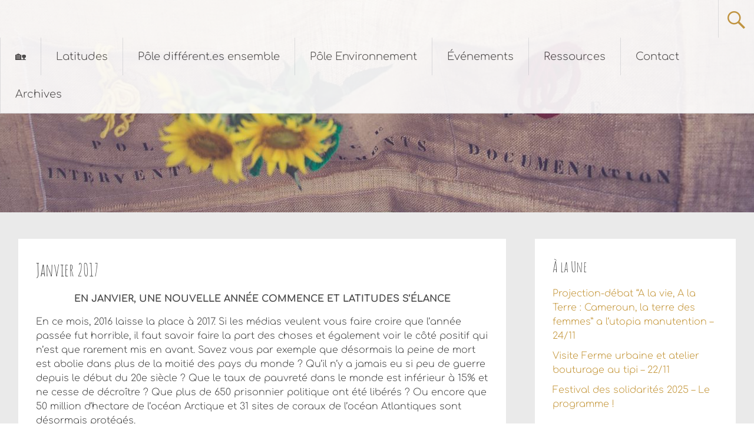

--- FILE ---
content_type: text/html; charset=UTF-8
request_url: http://www.assolatitudes.net/janvier2017/
body_size: 22857
content:
<!DOCTYPE html>
<html lang="fr-FR">
<head>
<meta charset="UTF-8">
<meta name="viewport" content="width=device-width, initial-scale=1">
<link rel="profile" href="https://gmpg.org/xfn/11">
<title>Janvier 2017</title>
<meta name='robots' content='max-image-preview:large' />
<link rel='dns-prefetch' href='//www.assolatitudes.net' />
<link rel='dns-prefetch' href='//stats.wp.com' />
<link rel='dns-prefetch' href='//fonts.googleapis.com' />
<link rel='dns-prefetch' href='//v0.wordpress.com' />
<link href='https://fonts.gstatic.com' crossorigin rel='preconnect' />
<link rel="alternate" type="application/rss+xml" title=" &raquo; Flux" href="http://www.assolatitudes.net/feed/" />
<link rel="alternate" type="application/rss+xml" title=" &raquo; Flux des commentaires" href="http://www.assolatitudes.net/comments/feed/" />
<link rel="alternate" type="application/rss+xml" title=" &raquo; Janvier 2017 Flux des commentaires" href="http://www.assolatitudes.net/janvier2017/feed/" />
<link rel="alternate" title="oEmbed (JSON)" type="application/json+oembed" href="http://www.assolatitudes.net/wp-json/oembed/1.0/embed?url=http%3A%2F%2Fwww.assolatitudes.net%2Fjanvier2017%2F" />
<link rel="alternate" title="oEmbed (XML)" type="text/xml+oembed" href="http://www.assolatitudes.net/wp-json/oembed/1.0/embed?url=http%3A%2F%2Fwww.assolatitudes.net%2Fjanvier2017%2F&#038;format=xml" />
<style id='wp-img-auto-sizes-contain-inline-css' type='text/css'>
img:is([sizes=auto i],[sizes^="auto," i]){contain-intrinsic-size:3000px 1500px}
/*# sourceURL=wp-img-auto-sizes-contain-inline-css */
</style>
<style id='wp-emoji-styles-inline-css' type='text/css'>

	img.wp-smiley, img.emoji {
		display: inline !important;
		border: none !important;
		box-shadow: none !important;
		height: 1em !important;
		width: 1em !important;
		margin: 0 0.07em !important;
		vertical-align: -0.1em !important;
		background: none !important;
		padding: 0 !important;
	}
/*# sourceURL=wp-emoji-styles-inline-css */
</style>
<style id='wp-block-library-inline-css' type='text/css'>
:root{--wp-block-synced-color:#7a00df;--wp-block-synced-color--rgb:122,0,223;--wp-bound-block-color:var(--wp-block-synced-color);--wp-editor-canvas-background:#ddd;--wp-admin-theme-color:#007cba;--wp-admin-theme-color--rgb:0,124,186;--wp-admin-theme-color-darker-10:#006ba1;--wp-admin-theme-color-darker-10--rgb:0,107,160.5;--wp-admin-theme-color-darker-20:#005a87;--wp-admin-theme-color-darker-20--rgb:0,90,135;--wp-admin-border-width-focus:2px}@media (min-resolution:192dpi){:root{--wp-admin-border-width-focus:1.5px}}.wp-element-button{cursor:pointer}:root .has-very-light-gray-background-color{background-color:#eee}:root .has-very-dark-gray-background-color{background-color:#313131}:root .has-very-light-gray-color{color:#eee}:root .has-very-dark-gray-color{color:#313131}:root .has-vivid-green-cyan-to-vivid-cyan-blue-gradient-background{background:linear-gradient(135deg,#00d084,#0693e3)}:root .has-purple-crush-gradient-background{background:linear-gradient(135deg,#34e2e4,#4721fb 50%,#ab1dfe)}:root .has-hazy-dawn-gradient-background{background:linear-gradient(135deg,#faaca8,#dad0ec)}:root .has-subdued-olive-gradient-background{background:linear-gradient(135deg,#fafae1,#67a671)}:root .has-atomic-cream-gradient-background{background:linear-gradient(135deg,#fdd79a,#004a59)}:root .has-nightshade-gradient-background{background:linear-gradient(135deg,#330968,#31cdcf)}:root .has-midnight-gradient-background{background:linear-gradient(135deg,#020381,#2874fc)}:root{--wp--preset--font-size--normal:16px;--wp--preset--font-size--huge:42px}.has-regular-font-size{font-size:1em}.has-larger-font-size{font-size:2.625em}.has-normal-font-size{font-size:var(--wp--preset--font-size--normal)}.has-huge-font-size{font-size:var(--wp--preset--font-size--huge)}.has-text-align-center{text-align:center}.has-text-align-left{text-align:left}.has-text-align-right{text-align:right}.has-fit-text{white-space:nowrap!important}#end-resizable-editor-section{display:none}.aligncenter{clear:both}.items-justified-left{justify-content:flex-start}.items-justified-center{justify-content:center}.items-justified-right{justify-content:flex-end}.items-justified-space-between{justify-content:space-between}.screen-reader-text{border:0;clip-path:inset(50%);height:1px;margin:-1px;overflow:hidden;padding:0;position:absolute;width:1px;word-wrap:normal!important}.screen-reader-text:focus{background-color:#ddd;clip-path:none;color:#444;display:block;font-size:1em;height:auto;left:5px;line-height:normal;padding:15px 23px 14px;text-decoration:none;top:5px;width:auto;z-index:100000}html :where(.has-border-color){border-style:solid}html :where([style*=border-top-color]){border-top-style:solid}html :where([style*=border-right-color]){border-right-style:solid}html :where([style*=border-bottom-color]){border-bottom-style:solid}html :where([style*=border-left-color]){border-left-style:solid}html :where([style*=border-width]){border-style:solid}html :where([style*=border-top-width]){border-top-style:solid}html :where([style*=border-right-width]){border-right-style:solid}html :where([style*=border-bottom-width]){border-bottom-style:solid}html :where([style*=border-left-width]){border-left-style:solid}html :where(img[class*=wp-image-]){height:auto;max-width:100%}:where(figure){margin:0 0 1em}html :where(.is-position-sticky){--wp-admin--admin-bar--position-offset:var(--wp-admin--admin-bar--height,0px)}@media screen and (max-width:600px){html :where(.is-position-sticky){--wp-admin--admin-bar--position-offset:0px}}

/*# sourceURL=wp-block-library-inline-css */
</style><style id='global-styles-inline-css' type='text/css'>
:root{--wp--preset--aspect-ratio--square: 1;--wp--preset--aspect-ratio--4-3: 4/3;--wp--preset--aspect-ratio--3-4: 3/4;--wp--preset--aspect-ratio--3-2: 3/2;--wp--preset--aspect-ratio--2-3: 2/3;--wp--preset--aspect-ratio--16-9: 16/9;--wp--preset--aspect-ratio--9-16: 9/16;--wp--preset--color--black: #000000;--wp--preset--color--cyan-bluish-gray: #abb8c3;--wp--preset--color--white: #ffffff;--wp--preset--color--pale-pink: #f78da7;--wp--preset--color--vivid-red: #cf2e2e;--wp--preset--color--luminous-vivid-orange: #ff6900;--wp--preset--color--luminous-vivid-amber: #fcb900;--wp--preset--color--light-green-cyan: #7bdcb5;--wp--preset--color--vivid-green-cyan: #00d084;--wp--preset--color--pale-cyan-blue: #8ed1fc;--wp--preset--color--vivid-cyan-blue: #0693e3;--wp--preset--color--vivid-purple: #9b51e0;--wp--preset--gradient--vivid-cyan-blue-to-vivid-purple: linear-gradient(135deg,rgb(6,147,227) 0%,rgb(155,81,224) 100%);--wp--preset--gradient--light-green-cyan-to-vivid-green-cyan: linear-gradient(135deg,rgb(122,220,180) 0%,rgb(0,208,130) 100%);--wp--preset--gradient--luminous-vivid-amber-to-luminous-vivid-orange: linear-gradient(135deg,rgb(252,185,0) 0%,rgb(255,105,0) 100%);--wp--preset--gradient--luminous-vivid-orange-to-vivid-red: linear-gradient(135deg,rgb(255,105,0) 0%,rgb(207,46,46) 100%);--wp--preset--gradient--very-light-gray-to-cyan-bluish-gray: linear-gradient(135deg,rgb(238,238,238) 0%,rgb(169,184,195) 100%);--wp--preset--gradient--cool-to-warm-spectrum: linear-gradient(135deg,rgb(74,234,220) 0%,rgb(151,120,209) 20%,rgb(207,42,186) 40%,rgb(238,44,130) 60%,rgb(251,105,98) 80%,rgb(254,248,76) 100%);--wp--preset--gradient--blush-light-purple: linear-gradient(135deg,rgb(255,206,236) 0%,rgb(152,150,240) 100%);--wp--preset--gradient--blush-bordeaux: linear-gradient(135deg,rgb(254,205,165) 0%,rgb(254,45,45) 50%,rgb(107,0,62) 100%);--wp--preset--gradient--luminous-dusk: linear-gradient(135deg,rgb(255,203,112) 0%,rgb(199,81,192) 50%,rgb(65,88,208) 100%);--wp--preset--gradient--pale-ocean: linear-gradient(135deg,rgb(255,245,203) 0%,rgb(182,227,212) 50%,rgb(51,167,181) 100%);--wp--preset--gradient--electric-grass: linear-gradient(135deg,rgb(202,248,128) 0%,rgb(113,206,126) 100%);--wp--preset--gradient--midnight: linear-gradient(135deg,rgb(2,3,129) 0%,rgb(40,116,252) 100%);--wp--preset--font-size--small: 13px;--wp--preset--font-size--medium: 20px;--wp--preset--font-size--large: 36px;--wp--preset--font-size--x-large: 42px;--wp--preset--spacing--20: 0.44rem;--wp--preset--spacing--30: 0.67rem;--wp--preset--spacing--40: 1rem;--wp--preset--spacing--50: 1.5rem;--wp--preset--spacing--60: 2.25rem;--wp--preset--spacing--70: 3.38rem;--wp--preset--spacing--80: 5.06rem;--wp--preset--shadow--natural: 6px 6px 9px rgba(0, 0, 0, 0.2);--wp--preset--shadow--deep: 12px 12px 50px rgba(0, 0, 0, 0.4);--wp--preset--shadow--sharp: 6px 6px 0px rgba(0, 0, 0, 0.2);--wp--preset--shadow--outlined: 6px 6px 0px -3px rgb(255, 255, 255), 6px 6px rgb(0, 0, 0);--wp--preset--shadow--crisp: 6px 6px 0px rgb(0, 0, 0);}:where(.is-layout-flex){gap: 0.5em;}:where(.is-layout-grid){gap: 0.5em;}body .is-layout-flex{display: flex;}.is-layout-flex{flex-wrap: wrap;align-items: center;}.is-layout-flex > :is(*, div){margin: 0;}body .is-layout-grid{display: grid;}.is-layout-grid > :is(*, div){margin: 0;}:where(.wp-block-columns.is-layout-flex){gap: 2em;}:where(.wp-block-columns.is-layout-grid){gap: 2em;}:where(.wp-block-post-template.is-layout-flex){gap: 1.25em;}:where(.wp-block-post-template.is-layout-grid){gap: 1.25em;}.has-black-color{color: var(--wp--preset--color--black) !important;}.has-cyan-bluish-gray-color{color: var(--wp--preset--color--cyan-bluish-gray) !important;}.has-white-color{color: var(--wp--preset--color--white) !important;}.has-pale-pink-color{color: var(--wp--preset--color--pale-pink) !important;}.has-vivid-red-color{color: var(--wp--preset--color--vivid-red) !important;}.has-luminous-vivid-orange-color{color: var(--wp--preset--color--luminous-vivid-orange) !important;}.has-luminous-vivid-amber-color{color: var(--wp--preset--color--luminous-vivid-amber) !important;}.has-light-green-cyan-color{color: var(--wp--preset--color--light-green-cyan) !important;}.has-vivid-green-cyan-color{color: var(--wp--preset--color--vivid-green-cyan) !important;}.has-pale-cyan-blue-color{color: var(--wp--preset--color--pale-cyan-blue) !important;}.has-vivid-cyan-blue-color{color: var(--wp--preset--color--vivid-cyan-blue) !important;}.has-vivid-purple-color{color: var(--wp--preset--color--vivid-purple) !important;}.has-black-background-color{background-color: var(--wp--preset--color--black) !important;}.has-cyan-bluish-gray-background-color{background-color: var(--wp--preset--color--cyan-bluish-gray) !important;}.has-white-background-color{background-color: var(--wp--preset--color--white) !important;}.has-pale-pink-background-color{background-color: var(--wp--preset--color--pale-pink) !important;}.has-vivid-red-background-color{background-color: var(--wp--preset--color--vivid-red) !important;}.has-luminous-vivid-orange-background-color{background-color: var(--wp--preset--color--luminous-vivid-orange) !important;}.has-luminous-vivid-amber-background-color{background-color: var(--wp--preset--color--luminous-vivid-amber) !important;}.has-light-green-cyan-background-color{background-color: var(--wp--preset--color--light-green-cyan) !important;}.has-vivid-green-cyan-background-color{background-color: var(--wp--preset--color--vivid-green-cyan) !important;}.has-pale-cyan-blue-background-color{background-color: var(--wp--preset--color--pale-cyan-blue) !important;}.has-vivid-cyan-blue-background-color{background-color: var(--wp--preset--color--vivid-cyan-blue) !important;}.has-vivid-purple-background-color{background-color: var(--wp--preset--color--vivid-purple) !important;}.has-black-border-color{border-color: var(--wp--preset--color--black) !important;}.has-cyan-bluish-gray-border-color{border-color: var(--wp--preset--color--cyan-bluish-gray) !important;}.has-white-border-color{border-color: var(--wp--preset--color--white) !important;}.has-pale-pink-border-color{border-color: var(--wp--preset--color--pale-pink) !important;}.has-vivid-red-border-color{border-color: var(--wp--preset--color--vivid-red) !important;}.has-luminous-vivid-orange-border-color{border-color: var(--wp--preset--color--luminous-vivid-orange) !important;}.has-luminous-vivid-amber-border-color{border-color: var(--wp--preset--color--luminous-vivid-amber) !important;}.has-light-green-cyan-border-color{border-color: var(--wp--preset--color--light-green-cyan) !important;}.has-vivid-green-cyan-border-color{border-color: var(--wp--preset--color--vivid-green-cyan) !important;}.has-pale-cyan-blue-border-color{border-color: var(--wp--preset--color--pale-cyan-blue) !important;}.has-vivid-cyan-blue-border-color{border-color: var(--wp--preset--color--vivid-cyan-blue) !important;}.has-vivid-purple-border-color{border-color: var(--wp--preset--color--vivid-purple) !important;}.has-vivid-cyan-blue-to-vivid-purple-gradient-background{background: var(--wp--preset--gradient--vivid-cyan-blue-to-vivid-purple) !important;}.has-light-green-cyan-to-vivid-green-cyan-gradient-background{background: var(--wp--preset--gradient--light-green-cyan-to-vivid-green-cyan) !important;}.has-luminous-vivid-amber-to-luminous-vivid-orange-gradient-background{background: var(--wp--preset--gradient--luminous-vivid-amber-to-luminous-vivid-orange) !important;}.has-luminous-vivid-orange-to-vivid-red-gradient-background{background: var(--wp--preset--gradient--luminous-vivid-orange-to-vivid-red) !important;}.has-very-light-gray-to-cyan-bluish-gray-gradient-background{background: var(--wp--preset--gradient--very-light-gray-to-cyan-bluish-gray) !important;}.has-cool-to-warm-spectrum-gradient-background{background: var(--wp--preset--gradient--cool-to-warm-spectrum) !important;}.has-blush-light-purple-gradient-background{background: var(--wp--preset--gradient--blush-light-purple) !important;}.has-blush-bordeaux-gradient-background{background: var(--wp--preset--gradient--blush-bordeaux) !important;}.has-luminous-dusk-gradient-background{background: var(--wp--preset--gradient--luminous-dusk) !important;}.has-pale-ocean-gradient-background{background: var(--wp--preset--gradient--pale-ocean) !important;}.has-electric-grass-gradient-background{background: var(--wp--preset--gradient--electric-grass) !important;}.has-midnight-gradient-background{background: var(--wp--preset--gradient--midnight) !important;}.has-small-font-size{font-size: var(--wp--preset--font-size--small) !important;}.has-medium-font-size{font-size: var(--wp--preset--font-size--medium) !important;}.has-large-font-size{font-size: var(--wp--preset--font-size--large) !important;}.has-x-large-font-size{font-size: var(--wp--preset--font-size--x-large) !important;}
/*# sourceURL=global-styles-inline-css */
</style>

<style id='classic-theme-styles-inline-css' type='text/css'>
/*! This file is auto-generated */
.wp-block-button__link{color:#fff;background-color:#32373c;border-radius:9999px;box-shadow:none;text-decoration:none;padding:calc(.667em + 2px) calc(1.333em + 2px);font-size:1.125em}.wp-block-file__button{background:#32373c;color:#fff;text-decoration:none}
/*# sourceURL=/wp-includes/css/classic-themes.min.css */
</style>
<link rel='stylesheet' id='easingslider-css' href='http://www.assolatitudes.net/wp-content/plugins/easing-slider/assets/css/public.min.css?ver=3.0.8' type='text/css' media='all' />
<link rel='stylesheet' id='uaf_client_css-css' href='http://www.assolatitudes.net/wp-content/uploads/useanyfont/uaf.css?ver=1719479987' type='text/css' media='all' />
<link rel='stylesheet' id='yop-public-css' href='http://www.assolatitudes.net/wp-content/plugins/yop-poll/public/assets/css/yop-poll-public-6.5.30.css?ver=6.9' type='text/css' media='all' />
<link rel='stylesheet' id='spu-public-css-css' href='http://www.assolatitudes.net/wp-content/plugins/popups/public/assets/css/public.css?ver=1.9.3.8' type='text/css' media='all' />
<link rel='stylesheet' id='radiate-style-css' href='http://www.assolatitudes.net/wp-content/themes/radiate/style.css?ver=6.9' type='text/css' media='all' />
<link rel='stylesheet' id='radiate-google-fonts-css' href='//fonts.googleapis.com/css?family=Roboto%7CMerriweather%3A400%2C300&#038;display=swap&#038;ver=6.9' type='text/css' media='all' />
<link rel='stylesheet' id='radiate-genericons-css' href='http://www.assolatitudes.net/wp-content/themes/radiate/genericons/genericons.css?ver=3.3.1' type='text/css' media='all' />
<link rel='stylesheet' id='dry_awp_theme_style-css' href='http://www.assolatitudes.net/wp-content/plugins/advanced-wp-columns/assets/css/awp-columns.css?ver=6.9' type='text/css' media='all' />
<style id='dry_awp_theme_style-inline-css' type='text/css'>
@media screen and (max-width: 1024px) {	.csColumn {		clear: both !important;		float: none !important;		text-align: center !important;		margin-left:  10% !important;		margin-right: 10% !important;		width: 80% !important;	}	.csColumnGap {		display: none !important;	}}
/*# sourceURL=dry_awp_theme_style-inline-css */
</style>
<link rel='stylesheet' id='jetpack_css-css' href='http://www.assolatitudes.net/wp-content/plugins/jetpack/css/jetpack.css?ver=13.6.1' type='text/css' media='all' />
<script type="text/javascript" id="jetpack_related-posts-js-extra">
/* <![CDATA[ */
var related_posts_js_options = {"post_heading":"h4"};
//# sourceURL=jetpack_related-posts-js-extra
/* ]]> */
</script>
<script type="text/javascript" src="http://www.assolatitudes.net/wp-content/plugins/jetpack/_inc/build/related-posts/related-posts.min.js?ver=20240116" id="jetpack_related-posts-js"></script>
<script type="text/javascript" src="http://www.assolatitudes.net/wp-includes/js/jquery/jquery.min.js?ver=3.7.1" id="jquery-core-js"></script>
<script type="text/javascript" src="http://www.assolatitudes.net/wp-includes/js/jquery/jquery-migrate.min.js?ver=3.4.1" id="jquery-migrate-js"></script>
<script type="text/javascript" src="http://www.assolatitudes.net/wp-content/plugins/easing-slider/assets/js/public.min.js?ver=3.0.8" id="easingslider-js"></script>
<script type="text/javascript" id="yop-public-js-extra">
/* <![CDATA[ */
var objectL10n = {"yopPollParams":{"urlParams":{"ajax":"http://www.assolatitudes.net/wp-admin/admin-ajax.php","wpLogin":"http://www.assolatitudes.net/wp-login.php?redirect_to=http%3A%2F%2Fwww.assolatitudes.net%2Fwp-admin%2Fadmin-ajax.php%3Faction%3Dyop_poll_record_wordpress_vote"},"apiParams":{"reCaptcha":{"siteKey":""},"reCaptchaV2Invisible":{"siteKey":""},"reCaptchaV3":{"siteKey":""},"hCaptcha":{"siteKey":""}},"captchaParams":{"imgPath":"http://www.assolatitudes.net/wp-content/plugins/yop-poll/public/assets/img/","url":"http://www.assolatitudes.net/wp-content/plugins/yop-poll/app.php","accessibilityAlt":"Sound icon","accessibilityTitle":"Accessibility option: listen to a question and answer it!","accessibilityDescription":"Type below the \u003Cstrong\u003Eanswer\u003C/strong\u003E to what you hear. Numbers or words:","explanation":"Click or touch the \u003Cstrong\u003EANSWER\u003C/strong\u003E","refreshAlt":"Refresh/reload icon","refreshTitle":"Refresh/reload: get new images and accessibility option!"},"voteParams":{"invalidPoll":"Invalid Poll","noAnswersSelected":"No answer selected","minAnswersRequired":"At least {min_answers_allowed} answer(s) required","maxAnswersRequired":"A max of {max_answers_allowed} answer(s) accepted","noAnswerForOther":"No other answer entered","noValueForCustomField":"{custom_field_name} is required","consentNotChecked":"You must agree to our terms and conditions","noCaptchaSelected":"Captcha is required","thankYou":"Thank you for your vote"},"resultsParams":{"singleVote":"vote","multipleVotes":"votes","singleAnswer":"answer","multipleAnswers":"answers"}}};
//# sourceURL=yop-public-js-extra
/* ]]> */
</script>
<script type="text/javascript" src="http://www.assolatitudes.net/wp-content/plugins/yop-poll/public/assets/js/yop-poll-public-6.5.30.min.js?ver=6.9" id="yop-public-js"></script>
<link rel="https://api.w.org/" href="http://www.assolatitudes.net/wp-json/" /><link rel="alternate" title="JSON" type="application/json" href="http://www.assolatitudes.net/wp-json/wp/v2/posts/3628" /><link rel="EditURI" type="application/rsd+xml" title="RSD" href="http://www.assolatitudes.net/xmlrpc.php?rsd" />
<meta name="generator" content="WordPress 6.9" />
<link rel="canonical" href="http://www.assolatitudes.net/janvier2017/" />
<link rel='shortlink' href='https://wp.me/p87bt2-Ww' />
<meta name="cdp-version" content="1.4.6" /><style>/* CSS added by WP Meta and Date Remover*/.entry-meta {display:none !important;}
	.home .entry-meta { display: none; }
	.entry-footer {display:none !important;}
	.home .entry-footer { display: none; }</style>	<style>img#wpstats{display:none}</style>
		<link rel="pingback" href="http://www.assolatitudes.net/xmlrpc.php">		<style type="text/css"> blockquote{border-color:#EAEAEA #EAEAEA #EAEAEA #c4963a}.site-title a:hover,a{color:#c4963a}#masthead .search-form,.main-navigation a:hover,.main-navigation ul li ul li a:hover,.main-navigation ul li ul li:hover>a,.main-navigation ul li.current-menu-ancestor a,.main-navigation ul li.current-menu-item a,.main-navigation ul li.current-menu-item ul li a:hover,.main-navigation ul li.current_page_ancestor a,.main-navigation ul li.current_page_item a,.main-navigation ul li:hover>a{background-color:#c4963a}.header-search-icon:before{color:#c4963a}button,input[type=button],input[type=reset],input[type=submit]{background-color:#c4963a}#content .comments-area a.comment-edit-link:hover,#content .comments-area a.comment-permalink:hover,#content .comments-area article header cite a:hover,#content .entry-meta span a:hover,#content .entry-title a:hover,.comment .comment-reply-link:hover,.comments-area .comment-author-link a:hover,.entry-meta span:hover,.site-header .menu-toggle,.site-header .menu-toggle:hover{color:#c4963a}.main-small-navigation ul li ul li a:hover,.main-small-navigation ul li:hover,.main-small-navigation ul li a:hover,.main-small-navigation ul li ul li:hover>a,.main-small-navigation ul > .current_page_item, .main-small-navigation ul > .current-menu-item,.main-small-navigation ul li.current-menu-item ul li a:hover{background-color:#c4963a}#featured_pages a.more-link:hover{border-color:#c4963a;color:#c4963a}a#back-top:before{background-color:#c4963a}a#scroll-up span{color:#c4963a}
			.woocommerce ul.products li.product .onsale,.woocommerce span.onsale,.woocommerce #respond input#submit:hover, .woocommerce a.button:hover,
			.wocommerce button.button:hover, .woocommerce input.button:hover, .woocommerce #respond input#submit.alt:hover, .woocommerce a.button.alt:hover,
			.woocommerce button.button.alt:hover, .woocommerce input.button.alt:hover {background-color: #c4963a}
			.woocommerce .woocommerce-message::before { color: #c4963a; }
			.main-small-navigation ul li ul li.current-menu-item > a { background: #c4963a; }

			@media (max-width: 768px){.better-responsive-menu .sub-toggle{background:#926408}}</style>
			<style type="text/css">
			.site-title a {
			color: #020202;
		}
		</style>
	
<!-- Jetpack Open Graph Tags -->
<meta property="og:type" content="article" />
<meta property="og:title" content="Janvier 2017" />
<meta property="og:url" content="http://www.assolatitudes.net/janvier2017/" />
<meta property="og:description" content="EN JANVIER, UNE NOUVELLE ANNÉE COMMENCE ET LATITUDES S&#8217;ÉLANCE En ce mois, 2016 laisse la place à 2017. Si les médias veulent vous faire croire que l’année passée fut horrible, il faut savoir …" />
<meta property="article:published_time" content="2017-01-12T10:24:46+00:00" />
<meta property="article:modified_time" content="2020-04-24T09:46:30+00:00" />
<meta property="og:image" content="http://www.assolatitudes.net/wp-content/uploads/cropped-COM-VISU-GRAPH-Planetes-velo-brune_hd-1.png" />
<meta property="og:image:width" content="512" />
<meta property="og:image:height" content="512" />
<meta property="og:image:alt" content="" />
<meta property="og:locale" content="fr_FR" />
<meta name="twitter:text:title" content="Janvier 2017" />
<meta name="twitter:image" content="http://www.assolatitudes.net/wp-content/uploads/cropped-COM-VISU-GRAPH-Planetes-velo-brune_hd-1-270x270.png" />
<meta name="twitter:card" content="summary" />

<!-- End Jetpack Open Graph Tags -->
<link rel="icon" href="http://www.assolatitudes.net/wp-content/uploads/cropped-COM-VISU-GRAPH-Planetes-velo-brune_hd-1-32x32.png" sizes="32x32" />
<link rel="icon" href="http://www.assolatitudes.net/wp-content/uploads/cropped-COM-VISU-GRAPH-Planetes-velo-brune_hd-1-192x192.png" sizes="192x192" />
<link rel="apple-touch-icon" href="http://www.assolatitudes.net/wp-content/uploads/cropped-COM-VISU-GRAPH-Planetes-velo-brune_hd-1-180x180.png" />
<meta name="msapplication-TileImage" content="http://www.assolatitudes.net/wp-content/uploads/cropped-COM-VISU-GRAPH-Planetes-velo-brune_hd-1-270x270.png" />
		<style type="text/css" id="custom-header-css">
			#parallax-bg {
			background-image: url('http://www.assolatitudes.net/wp-content/uploads/cropped-latitudes-yoan-loudet-7-scaled-10.jpg'); background-repeat: repeat-x; background-position: center top; background-attachment: scroll;			}

			#masthead {
				margin-bottom: 361px;
			}

			@media only screen and (max-width: 600px) {
				#masthead {
					margin-bottom: 293px;
				}
			}
		</style>
			<style type="text/css" id="custom-background-css">
			body.custom-background {
				background: none !important;
			}

			#content {
			background-color: #EAEAEA;			}
		</style>
		<!-- Fonts Plugin CSS - https://fontsplugin.com/ -->
	<style>
		/* Cached: January 20, 2026 at 11:50am */
/* cyrillic */
@font-face {
  font-family: 'Amatic SC';
  font-style: normal;
  font-weight: 400;
  font-display: swap;
  src: url(https://fonts.gstatic.com/s/amaticsc/v28/TUZyzwprpvBS1izr_vOEDuSfQZQ.woff2) format('woff2');
  unicode-range: U+0301, U+0400-045F, U+0490-0491, U+04B0-04B1, U+2116;
}
/* hebrew */
@font-face {
  font-family: 'Amatic SC';
  font-style: normal;
  font-weight: 400;
  font-display: swap;
  src: url(https://fonts.gstatic.com/s/amaticsc/v28/TUZyzwprpvBS1izr_vOECOSfQZQ.woff2) format('woff2');
  unicode-range: U+0307-0308, U+0590-05FF, U+200C-2010, U+20AA, U+25CC, U+FB1D-FB4F;
}
/* vietnamese */
@font-face {
  font-family: 'Amatic SC';
  font-style: normal;
  font-weight: 400;
  font-display: swap;
  src: url(https://fonts.gstatic.com/s/amaticsc/v28/TUZyzwprpvBS1izr_vOEBeSfQZQ.woff2) format('woff2');
  unicode-range: U+0102-0103, U+0110-0111, U+0128-0129, U+0168-0169, U+01A0-01A1, U+01AF-01B0, U+0300-0301, U+0303-0304, U+0308-0309, U+0323, U+0329, U+1EA0-1EF9, U+20AB;
}
/* latin-ext */
@font-face {
  font-family: 'Amatic SC';
  font-style: normal;
  font-weight: 400;
  font-display: swap;
  src: url(https://fonts.gstatic.com/s/amaticsc/v28/TUZyzwprpvBS1izr_vOEBOSfQZQ.woff2) format('woff2');
  unicode-range: U+0100-02BA, U+02BD-02C5, U+02C7-02CC, U+02CE-02D7, U+02DD-02FF, U+0304, U+0308, U+0329, U+1D00-1DBF, U+1E00-1E9F, U+1EF2-1EFF, U+2020, U+20A0-20AB, U+20AD-20C0, U+2113, U+2C60-2C7F, U+A720-A7FF;
}
/* latin */
@font-face {
  font-family: 'Amatic SC';
  font-style: normal;
  font-weight: 400;
  font-display: swap;
  src: url(https://fonts.gstatic.com/s/amaticsc/v28/TUZyzwprpvBS1izr_vOECuSf.woff2) format('woff2');
  unicode-range: U+0000-00FF, U+0131, U+0152-0153, U+02BB-02BC, U+02C6, U+02DA, U+02DC, U+0304, U+0308, U+0329, U+2000-206F, U+20AC, U+2122, U+2191, U+2193, U+2212, U+2215, U+FEFF, U+FFFD;
}
/* cyrillic */
@font-face {
  font-family: 'Amatic SC';
  font-style: normal;
  font-weight: 700;
  font-display: swap;
  src: url(https://fonts.gstatic.com/s/amaticsc/v28/TUZ3zwprpvBS1izr_vOMscGKerUC7WQ.woff2) format('woff2');
  unicode-range: U+0301, U+0400-045F, U+0490-0491, U+04B0-04B1, U+2116;
}
/* hebrew */
@font-face {
  font-family: 'Amatic SC';
  font-style: normal;
  font-weight: 700;
  font-display: swap;
  src: url(https://fonts.gstatic.com/s/amaticsc/v28/TUZ3zwprpvBS1izr_vOMscGKfLUC7WQ.woff2) format('woff2');
  unicode-range: U+0307-0308, U+0590-05FF, U+200C-2010, U+20AA, U+25CC, U+FB1D-FB4F;
}
/* vietnamese */
@font-face {
  font-family: 'Amatic SC';
  font-style: normal;
  font-weight: 700;
  font-display: swap;
  src: url(https://fonts.gstatic.com/s/amaticsc/v28/TUZ3zwprpvBS1izr_vOMscGKcbUC7WQ.woff2) format('woff2');
  unicode-range: U+0102-0103, U+0110-0111, U+0128-0129, U+0168-0169, U+01A0-01A1, U+01AF-01B0, U+0300-0301, U+0303-0304, U+0308-0309, U+0323, U+0329, U+1EA0-1EF9, U+20AB;
}
/* latin-ext */
@font-face {
  font-family: 'Amatic SC';
  font-style: normal;
  font-weight: 700;
  font-display: swap;
  src: url(https://fonts.gstatic.com/s/amaticsc/v28/TUZ3zwprpvBS1izr_vOMscGKcLUC7WQ.woff2) format('woff2');
  unicode-range: U+0100-02BA, U+02BD-02C5, U+02C7-02CC, U+02CE-02D7, U+02DD-02FF, U+0304, U+0308, U+0329, U+1D00-1DBF, U+1E00-1E9F, U+1EF2-1EFF, U+2020, U+20A0-20AB, U+20AD-20C0, U+2113, U+2C60-2C7F, U+A720-A7FF;
}
/* latin */
@font-face {
  font-family: 'Amatic SC';
  font-style: normal;
  font-weight: 700;
  font-display: swap;
  src: url(https://fonts.gstatic.com/s/amaticsc/v28/TUZ3zwprpvBS1izr_vOMscGKfrUC.woff2) format('woff2');
  unicode-range: U+0000-00FF, U+0131, U+0152-0153, U+02BB-02BC, U+02C6, U+02DA, U+02DC, U+0304, U+0308, U+0329, U+2000-206F, U+20AC, U+2122, U+2191, U+2193, U+2212, U+2215, U+FEFF, U+FFFD;
}
/* cyrillic-ext */
@font-face {
  font-family: 'Comfortaa';
  font-style: normal;
  font-weight: 300;
  font-display: swap;
  src: url(https://fonts.gstatic.com/s/comfortaa/v47/1Ptsg8LJRfWJmhDAuUs4QIFqPfE.woff2) format('woff2');
  unicode-range: U+0460-052F, U+1C80-1C8A, U+20B4, U+2DE0-2DFF, U+A640-A69F, U+FE2E-FE2F;
}
/* cyrillic */
@font-face {
  font-family: 'Comfortaa';
  font-style: normal;
  font-weight: 300;
  font-display: swap;
  src: url(https://fonts.gstatic.com/s/comfortaa/v47/1Ptsg8LJRfWJmhDAuUs4SYFqPfE.woff2) format('woff2');
  unicode-range: U+0301, U+0400-045F, U+0490-0491, U+04B0-04B1, U+2116;
}
/* greek */
@font-face {
  font-family: 'Comfortaa';
  font-style: normal;
  font-weight: 300;
  font-display: swap;
  src: url(https://fonts.gstatic.com/s/comfortaa/v47/1Ptsg8LJRfWJmhDAuUs4ToFqPfE.woff2) format('woff2');
  unicode-range: U+0370-0377, U+037A-037F, U+0384-038A, U+038C, U+038E-03A1, U+03A3-03FF;
}
/* vietnamese */
@font-face {
  font-family: 'Comfortaa';
  font-style: normal;
  font-weight: 300;
  font-display: swap;
  src: url(https://fonts.gstatic.com/s/comfortaa/v47/1Ptsg8LJRfWJmhDAuUs4QoFqPfE.woff2) format('woff2');
  unicode-range: U+0102-0103, U+0110-0111, U+0128-0129, U+0168-0169, U+01A0-01A1, U+01AF-01B0, U+0300-0301, U+0303-0304, U+0308-0309, U+0323, U+0329, U+1EA0-1EF9, U+20AB;
}
/* latin-ext */
@font-face {
  font-family: 'Comfortaa';
  font-style: normal;
  font-weight: 300;
  font-display: swap;
  src: url(https://fonts.gstatic.com/s/comfortaa/v47/1Ptsg8LJRfWJmhDAuUs4Q4FqPfE.woff2) format('woff2');
  unicode-range: U+0100-02BA, U+02BD-02C5, U+02C7-02CC, U+02CE-02D7, U+02DD-02FF, U+0304, U+0308, U+0329, U+1D00-1DBF, U+1E00-1E9F, U+1EF2-1EFF, U+2020, U+20A0-20AB, U+20AD-20C0, U+2113, U+2C60-2C7F, U+A720-A7FF;
}
/* latin */
@font-face {
  font-family: 'Comfortaa';
  font-style: normal;
  font-weight: 300;
  font-display: swap;
  src: url(https://fonts.gstatic.com/s/comfortaa/v47/1Ptsg8LJRfWJmhDAuUs4TYFq.woff2) format('woff2');
  unicode-range: U+0000-00FF, U+0131, U+0152-0153, U+02BB-02BC, U+02C6, U+02DA, U+02DC, U+0304, U+0308, U+0329, U+2000-206F, U+20AC, U+2122, U+2191, U+2193, U+2212, U+2215, U+FEFF, U+FFFD;
}
/* cyrillic-ext */
@font-face {
  font-family: 'Comfortaa';
  font-style: normal;
  font-weight: 400;
  font-display: swap;
  src: url(https://fonts.gstatic.com/s/comfortaa/v47/1Ptsg8LJRfWJmhDAuUs4QIFqPfE.woff2) format('woff2');
  unicode-range: U+0460-052F, U+1C80-1C8A, U+20B4, U+2DE0-2DFF, U+A640-A69F, U+FE2E-FE2F;
}
/* cyrillic */
@font-face {
  font-family: 'Comfortaa';
  font-style: normal;
  font-weight: 400;
  font-display: swap;
  src: url(https://fonts.gstatic.com/s/comfortaa/v47/1Ptsg8LJRfWJmhDAuUs4SYFqPfE.woff2) format('woff2');
  unicode-range: U+0301, U+0400-045F, U+0490-0491, U+04B0-04B1, U+2116;
}
/* greek */
@font-face {
  font-family: 'Comfortaa';
  font-style: normal;
  font-weight: 400;
  font-display: swap;
  src: url(https://fonts.gstatic.com/s/comfortaa/v47/1Ptsg8LJRfWJmhDAuUs4ToFqPfE.woff2) format('woff2');
  unicode-range: U+0370-0377, U+037A-037F, U+0384-038A, U+038C, U+038E-03A1, U+03A3-03FF;
}
/* vietnamese */
@font-face {
  font-family: 'Comfortaa';
  font-style: normal;
  font-weight: 400;
  font-display: swap;
  src: url(https://fonts.gstatic.com/s/comfortaa/v47/1Ptsg8LJRfWJmhDAuUs4QoFqPfE.woff2) format('woff2');
  unicode-range: U+0102-0103, U+0110-0111, U+0128-0129, U+0168-0169, U+01A0-01A1, U+01AF-01B0, U+0300-0301, U+0303-0304, U+0308-0309, U+0323, U+0329, U+1EA0-1EF9, U+20AB;
}
/* latin-ext */
@font-face {
  font-family: 'Comfortaa';
  font-style: normal;
  font-weight: 400;
  font-display: swap;
  src: url(https://fonts.gstatic.com/s/comfortaa/v47/1Ptsg8LJRfWJmhDAuUs4Q4FqPfE.woff2) format('woff2');
  unicode-range: U+0100-02BA, U+02BD-02C5, U+02C7-02CC, U+02CE-02D7, U+02DD-02FF, U+0304, U+0308, U+0329, U+1D00-1DBF, U+1E00-1E9F, U+1EF2-1EFF, U+2020, U+20A0-20AB, U+20AD-20C0, U+2113, U+2C60-2C7F, U+A720-A7FF;
}
/* latin */
@font-face {
  font-family: 'Comfortaa';
  font-style: normal;
  font-weight: 400;
  font-display: swap;
  src: url(https://fonts.gstatic.com/s/comfortaa/v47/1Ptsg8LJRfWJmhDAuUs4TYFq.woff2) format('woff2');
  unicode-range: U+0000-00FF, U+0131, U+0152-0153, U+02BB-02BC, U+02C6, U+02DA, U+02DC, U+0304, U+0308, U+0329, U+2000-206F, U+20AC, U+2122, U+2191, U+2193, U+2212, U+2215, U+FEFF, U+FFFD;
}
/* cyrillic-ext */
@font-face {
  font-family: 'Comfortaa';
  font-style: normal;
  font-weight: 500;
  font-display: swap;
  src: url(https://fonts.gstatic.com/s/comfortaa/v47/1Ptsg8LJRfWJmhDAuUs4QIFqPfE.woff2) format('woff2');
  unicode-range: U+0460-052F, U+1C80-1C8A, U+20B4, U+2DE0-2DFF, U+A640-A69F, U+FE2E-FE2F;
}
/* cyrillic */
@font-face {
  font-family: 'Comfortaa';
  font-style: normal;
  font-weight: 500;
  font-display: swap;
  src: url(https://fonts.gstatic.com/s/comfortaa/v47/1Ptsg8LJRfWJmhDAuUs4SYFqPfE.woff2) format('woff2');
  unicode-range: U+0301, U+0400-045F, U+0490-0491, U+04B0-04B1, U+2116;
}
/* greek */
@font-face {
  font-family: 'Comfortaa';
  font-style: normal;
  font-weight: 500;
  font-display: swap;
  src: url(https://fonts.gstatic.com/s/comfortaa/v47/1Ptsg8LJRfWJmhDAuUs4ToFqPfE.woff2) format('woff2');
  unicode-range: U+0370-0377, U+037A-037F, U+0384-038A, U+038C, U+038E-03A1, U+03A3-03FF;
}
/* vietnamese */
@font-face {
  font-family: 'Comfortaa';
  font-style: normal;
  font-weight: 500;
  font-display: swap;
  src: url(https://fonts.gstatic.com/s/comfortaa/v47/1Ptsg8LJRfWJmhDAuUs4QoFqPfE.woff2) format('woff2');
  unicode-range: U+0102-0103, U+0110-0111, U+0128-0129, U+0168-0169, U+01A0-01A1, U+01AF-01B0, U+0300-0301, U+0303-0304, U+0308-0309, U+0323, U+0329, U+1EA0-1EF9, U+20AB;
}
/* latin-ext */
@font-face {
  font-family: 'Comfortaa';
  font-style: normal;
  font-weight: 500;
  font-display: swap;
  src: url(https://fonts.gstatic.com/s/comfortaa/v47/1Ptsg8LJRfWJmhDAuUs4Q4FqPfE.woff2) format('woff2');
  unicode-range: U+0100-02BA, U+02BD-02C5, U+02C7-02CC, U+02CE-02D7, U+02DD-02FF, U+0304, U+0308, U+0329, U+1D00-1DBF, U+1E00-1E9F, U+1EF2-1EFF, U+2020, U+20A0-20AB, U+20AD-20C0, U+2113, U+2C60-2C7F, U+A720-A7FF;
}
/* latin */
@font-face {
  font-family: 'Comfortaa';
  font-style: normal;
  font-weight: 500;
  font-display: swap;
  src: url(https://fonts.gstatic.com/s/comfortaa/v47/1Ptsg8LJRfWJmhDAuUs4TYFq.woff2) format('woff2');
  unicode-range: U+0000-00FF, U+0131, U+0152-0153, U+02BB-02BC, U+02C6, U+02DA, U+02DC, U+0304, U+0308, U+0329, U+2000-206F, U+20AC, U+2122, U+2191, U+2193, U+2212, U+2215, U+FEFF, U+FFFD;
}
/* cyrillic-ext */
@font-face {
  font-family: 'Comfortaa';
  font-style: normal;
  font-weight: 600;
  font-display: swap;
  src: url(https://fonts.gstatic.com/s/comfortaa/v47/1Ptsg8LJRfWJmhDAuUs4QIFqPfE.woff2) format('woff2');
  unicode-range: U+0460-052F, U+1C80-1C8A, U+20B4, U+2DE0-2DFF, U+A640-A69F, U+FE2E-FE2F;
}
/* cyrillic */
@font-face {
  font-family: 'Comfortaa';
  font-style: normal;
  font-weight: 600;
  font-display: swap;
  src: url(https://fonts.gstatic.com/s/comfortaa/v47/1Ptsg8LJRfWJmhDAuUs4SYFqPfE.woff2) format('woff2');
  unicode-range: U+0301, U+0400-045F, U+0490-0491, U+04B0-04B1, U+2116;
}
/* greek */
@font-face {
  font-family: 'Comfortaa';
  font-style: normal;
  font-weight: 600;
  font-display: swap;
  src: url(https://fonts.gstatic.com/s/comfortaa/v47/1Ptsg8LJRfWJmhDAuUs4ToFqPfE.woff2) format('woff2');
  unicode-range: U+0370-0377, U+037A-037F, U+0384-038A, U+038C, U+038E-03A1, U+03A3-03FF;
}
/* vietnamese */
@font-face {
  font-family: 'Comfortaa';
  font-style: normal;
  font-weight: 600;
  font-display: swap;
  src: url(https://fonts.gstatic.com/s/comfortaa/v47/1Ptsg8LJRfWJmhDAuUs4QoFqPfE.woff2) format('woff2');
  unicode-range: U+0102-0103, U+0110-0111, U+0128-0129, U+0168-0169, U+01A0-01A1, U+01AF-01B0, U+0300-0301, U+0303-0304, U+0308-0309, U+0323, U+0329, U+1EA0-1EF9, U+20AB;
}
/* latin-ext */
@font-face {
  font-family: 'Comfortaa';
  font-style: normal;
  font-weight: 600;
  font-display: swap;
  src: url(https://fonts.gstatic.com/s/comfortaa/v47/1Ptsg8LJRfWJmhDAuUs4Q4FqPfE.woff2) format('woff2');
  unicode-range: U+0100-02BA, U+02BD-02C5, U+02C7-02CC, U+02CE-02D7, U+02DD-02FF, U+0304, U+0308, U+0329, U+1D00-1DBF, U+1E00-1E9F, U+1EF2-1EFF, U+2020, U+20A0-20AB, U+20AD-20C0, U+2113, U+2C60-2C7F, U+A720-A7FF;
}
/* latin */
@font-face {
  font-family: 'Comfortaa';
  font-style: normal;
  font-weight: 600;
  font-display: swap;
  src: url(https://fonts.gstatic.com/s/comfortaa/v47/1Ptsg8LJRfWJmhDAuUs4TYFq.woff2) format('woff2');
  unicode-range: U+0000-00FF, U+0131, U+0152-0153, U+02BB-02BC, U+02C6, U+02DA, U+02DC, U+0304, U+0308, U+0329, U+2000-206F, U+20AC, U+2122, U+2191, U+2193, U+2212, U+2215, U+FEFF, U+FFFD;
}
/* cyrillic-ext */
@font-face {
  font-family: 'Comfortaa';
  font-style: normal;
  font-weight: 700;
  font-display: swap;
  src: url(https://fonts.gstatic.com/s/comfortaa/v47/1Ptsg8LJRfWJmhDAuUs4QIFqPfE.woff2) format('woff2');
  unicode-range: U+0460-052F, U+1C80-1C8A, U+20B4, U+2DE0-2DFF, U+A640-A69F, U+FE2E-FE2F;
}
/* cyrillic */
@font-face {
  font-family: 'Comfortaa';
  font-style: normal;
  font-weight: 700;
  font-display: swap;
  src: url(https://fonts.gstatic.com/s/comfortaa/v47/1Ptsg8LJRfWJmhDAuUs4SYFqPfE.woff2) format('woff2');
  unicode-range: U+0301, U+0400-045F, U+0490-0491, U+04B0-04B1, U+2116;
}
/* greek */
@font-face {
  font-family: 'Comfortaa';
  font-style: normal;
  font-weight: 700;
  font-display: swap;
  src: url(https://fonts.gstatic.com/s/comfortaa/v47/1Ptsg8LJRfWJmhDAuUs4ToFqPfE.woff2) format('woff2');
  unicode-range: U+0370-0377, U+037A-037F, U+0384-038A, U+038C, U+038E-03A1, U+03A3-03FF;
}
/* vietnamese */
@font-face {
  font-family: 'Comfortaa';
  font-style: normal;
  font-weight: 700;
  font-display: swap;
  src: url(https://fonts.gstatic.com/s/comfortaa/v47/1Ptsg8LJRfWJmhDAuUs4QoFqPfE.woff2) format('woff2');
  unicode-range: U+0102-0103, U+0110-0111, U+0128-0129, U+0168-0169, U+01A0-01A1, U+01AF-01B0, U+0300-0301, U+0303-0304, U+0308-0309, U+0323, U+0329, U+1EA0-1EF9, U+20AB;
}
/* latin-ext */
@font-face {
  font-family: 'Comfortaa';
  font-style: normal;
  font-weight: 700;
  font-display: swap;
  src: url(https://fonts.gstatic.com/s/comfortaa/v47/1Ptsg8LJRfWJmhDAuUs4Q4FqPfE.woff2) format('woff2');
  unicode-range: U+0100-02BA, U+02BD-02C5, U+02C7-02CC, U+02CE-02D7, U+02DD-02FF, U+0304, U+0308, U+0329, U+1D00-1DBF, U+1E00-1E9F, U+1EF2-1EFF, U+2020, U+20A0-20AB, U+20AD-20C0, U+2113, U+2C60-2C7F, U+A720-A7FF;
}
/* latin */
@font-face {
  font-family: 'Comfortaa';
  font-style: normal;
  font-weight: 700;
  font-display: swap;
  src: url(https://fonts.gstatic.com/s/comfortaa/v47/1Ptsg8LJRfWJmhDAuUs4TYFq.woff2) format('woff2');
  unicode-range: U+0000-00FF, U+0131, U+0152-0153, U+02BB-02BC, U+02C6, U+02DA, U+02DC, U+0304, U+0308, U+0329, U+2000-206F, U+20AC, U+2122, U+2191, U+2193, U+2212, U+2215, U+FEFF, U+FFFD;
}

:root {
--font-base: Comfortaa;
--font-headings: Amatic SC;
--font-input: Comfortaa;
}
body, p {
font-family: "Comfortaa";
 }
#site-title, .site-title, #site-title a, .site-title a, .entry-title, .entry-title a, h1, h2, h3, h4, h5, h6, .widget-title, .elementor-heading-title {
font-family: "Amatic SC";
 }
button, .button, input, select, textarea, .wp-block-button, .wp-block-button__link {
font-family: "Comfortaa";
 }
.menu, .page_item a, .menu-item a, .wp-block-navigation, .wp-block-navigation-item__content {
font-family: "Comfortaa";
 }
	</style>
	<!-- Fonts Plugin CSS -->
	<link rel='stylesheet' id='remove-style-meta-css' href='http://www.assolatitudes.net/wp-content/plugins/wp-author-date-and-meta-remover/css/entrymetastyle.css?ver=1.0' type='text/css' media='all' />
</head>

<body class="wp-singular post-template-default single single-post postid-3628 single-format-standard wp-embed-responsive wp-theme-radiate">


<div id="parallax-bg">
	</div>
<div id="page" class="hfeed site">
	<a class="skip-link screen-reader-text" href="#content">Aller au contenu principal</a>

		<header id="masthead" class="site-header" role="banner">
		<div class="header-wrap clearfix">
			<div class="site-branding">
                           <h3 class="site-title"><a href="http://www.assolatitudes.net/" title="" rel="home"></a></h3>
                                       <p class="site-description">&quot;Sois toi même le changement que tu veux voir dans le monde&quot; Gandhi</p>
            			</div>

							<div class="header-search-icon"></div>
				<form role="search" method="get" class="search-form" action="http://www.assolatitudes.net/">
	<label>
		<span class="screen-reader-text">Rechercher&nbsp;:</span>
		<input type="search" class="search-field" placeholder="Recherche&hellip;" value="" name="s">
	</label>
	<input type="submit" class="search-submit" value="Rechercher">
</form>

			<nav id="site-navigation" class="main-navigation" role="navigation">
				<h4 class="menu-toggle"></h4>

				<div class="menu-primary-container"><ul id="menu-menu-latitudes" class="clearfix "><li id="menu-item-7922" class="menu-item menu-item-type-post_type menu-item-object-page menu-item-home menu-item-7922"><a href="http://www.assolatitudes.net/">🏡</a></li>
<li id="menu-item-3003" class="menu-item menu-item-type-post_type menu-item-object-page menu-item-has-children menu-item-3003"><a href="http://www.assolatitudes.net/latitudes/">Latitudes</a>
<ul class="sub-menu">
	<li id="menu-item-6528" class="menu-item menu-item-type-post_type menu-item-object-page menu-item-6528"><a href="http://www.assolatitudes.net/latitudes/">Qui sommes nous ?</a></li>
	<li id="menu-item-5282" class="menu-item menu-item-type-post_type menu-item-object-page menu-item-5282"><a href="http://www.assolatitudes.net/latitudes/notre-demarche/">Notre démarche</a></li>
	<li id="menu-item-5292" class="menu-item menu-item-type-post_type menu-item-object-page menu-item-has-children menu-item-5292"><a href="http://www.assolatitudes.net/latitudes/nos-thematiques/">Nos thématiques</a>
	<ul class="sub-menu">
		<li id="menu-item-5698" class="menu-item menu-item-type-post_type menu-item-object-page menu-item-5698"><a href="http://www.assolatitudes.net/latitudes/nos-thematiques/environnement/">Environnement</a></li>
		<li id="menu-item-5697" class="menu-item menu-item-type-post_type menu-item-object-page menu-item-5697"><a href="http://www.assolatitudes.net/latitudes/nos-thematiques/different-e-s-ensemble/">Différent-e-s ensemble</a></li>
	</ul>
</li>
	<li id="menu-item-3004" class="menu-item menu-item-type-post_type menu-item-object-page menu-item-3004"><a href="http://www.assolatitudes.net/latitudes/lequipe/">L’équipe</a></li>
	<li id="menu-item-3032" class="menu-item menu-item-type-post_type menu-item-object-page menu-item-3032"><a href="http://www.assolatitudes.net/latitudes/devenir-benevoles/">Devenir bénévole</a></li>
	<li id="menu-item-6601" class="menu-item menu-item-type-post_type menu-item-object-page menu-item-6601"><a href="http://www.assolatitudes.net/latitudes/adherer/">Adhérer</a></li>
	<li id="menu-item-5291" class="menu-item menu-item-type-post_type menu-item-object-page menu-item-5291"><a href="http://www.assolatitudes.net/latitudes/partenaires-reseaux/">Partenaires &#038; réseaux</a></li>
	<li id="menu-item-4843" class="menu-item menu-item-type-taxonomy menu-item-object-category menu-item-4843"><a href="http://www.assolatitudes.net/category/recrutement/">Recrutement</a></li>
	<li id="menu-item-3033" class="menu-item menu-item-type-taxonomy menu-item-object-category menu-item-3033"><a href="http://www.assolatitudes.net/category/a-la-une/on-parle-de-nous/">On parle de nous</a></li>
</ul>
</li>
<li id="menu-item-7977" class="menu-item menu-item-type-custom menu-item-object-custom menu-item-has-children menu-item-7977"><a href="http://www.assolatitudes.net/latitudes/nos-thematiques/different-e-s-ensemble/">Pôle différent.es ensemble</a>
<ul class="sub-menu">
	<li id="menu-item-7945" class="menu-item menu-item-type-post_type menu-item-object-page menu-item-has-children menu-item-7945"><a href="http://www.assolatitudes.net/formations/">Formations</a>
	<ul class="sub-menu">
		<li id="menu-item-6819" class="menu-item menu-item-type-taxonomy menu-item-object-category menu-item-6819"><a href="http://www.assolatitudes.net/category/inter/formation/formation-fille-garcon-accueil-jeune/">Egalité de genre &#8211; jeunesse</a></li>
		<li id="menu-item-6821" class="menu-item menu-item-type-taxonomy menu-item-object-category menu-item-6821"><a href="http://www.assolatitudes.net/category/inter/formation/formation-interpro-egalite/">Egalité de genre &#8211; QPV</a></li>
		<li id="menu-item-6820" class="menu-item menu-item-type-taxonomy menu-item-object-category menu-item-6820"><a href="http://www.assolatitudes.net/category/inter/formation/formation-educ-medias/">Education aux médias</a></li>
		<li id="menu-item-8053" class="menu-item menu-item-type-taxonomy menu-item-object-category menu-item-8053"><a href="http://www.assolatitudes.net/category/inter/formation/discriminations-inclusivite/">Discriminations et inclusivité</a></li>
	</ul>
</li>
	<li id="menu-item-7944" class="menu-item menu-item-type-post_type menu-item-object-page menu-item-has-children menu-item-7944"><a href="http://www.assolatitudes.net/animations/">Animations</a>
	<ul class="sub-menu">
		<li id="menu-item-6809" class="menu-item menu-item-type-taxonomy menu-item-object-category menu-item-6809"><a href="http://www.assolatitudes.net/category/inter/animation/fais-pas-genre/">Fais pas genre !</a></li>
		<li id="menu-item-6812" class="menu-item menu-item-type-taxonomy menu-item-object-category menu-item-6812"><a href="http://www.assolatitudes.net/category/inter/animation/educ-medias/">Education aux médias</a></li>
		<li id="menu-item-6811" class="menu-item menu-item-type-taxonomy menu-item-object-category menu-item-6811"><a href="http://www.assolatitudes.net/category/inter/animation/interv-ponctuelle-diff-ensemble/">Interventions à la demande</a></li>
	</ul>
</li>
	<li id="menu-item-7962" class="menu-item menu-item-type-post_type menu-item-object-page menu-item-has-children menu-item-7962"><a href="http://www.assolatitudes.net/les-formations/formations-transversales/">Formations transversales</a>
	<ul class="sub-menu">
		<li id="menu-item-7964" class="menu-item menu-item-type-taxonomy menu-item-object-category menu-item-7964"><a href="http://www.assolatitudes.net/category/inter/formation/fcc/">Service Civique</a></li>
		<li id="menu-item-7963" class="menu-item menu-item-type-taxonomy menu-item-object-category menu-item-7963"><a href="http://www.assolatitudes.net/category/inter/formation/formation-benevole/">Bénévoles</a></li>
	</ul>
</li>
</ul>
</li>
<li id="menu-item-4348" class="menu-item menu-item-type-custom menu-item-object-custom menu-item-has-children menu-item-4348"><a href="http://www.assolatitudes.net/latitudes/nos-thematiques/environnement/">Pôle Environnement</a>
<ul class="sub-menu">
	<li id="menu-item-6903" class="menu-item menu-item-type-post_type menu-item-object-page menu-item-has-children menu-item-6903"><a href="http://www.assolatitudes.net/les-formations/">Formations</a>
	<ul class="sub-menu">
		<li id="menu-item-6818" class="menu-item menu-item-type-taxonomy menu-item-object-category menu-item-6818"><a href="http://www.assolatitudes.net/category/inter/formation/campus-environnement/">Campus environnement</a></li>
		<li id="menu-item-6817" class="menu-item menu-item-type-taxonomy menu-item-object-category menu-item-6817"><a href="http://www.assolatitudes.net/category/inter/formation/ueo-fresque/">UEO &#8211; Fresque du climat</a></li>
		<li id="menu-item-6822" class="menu-item menu-item-type-taxonomy menu-item-object-category menu-item-6822"><a href="http://www.assolatitudes.net/category/inter/formation/accompagnement-demarche-dd-inrae/">Accompagnement INRAE</a></li>
	</ul>
</li>
	<li id="menu-item-5372" class="menu-item menu-item-type-post_type menu-item-object-page menu-item-has-children menu-item-5372"><a href="http://www.assolatitudes.net/les-animations/">Animations</a>
	<ul class="sub-menu">
		<li id="menu-item-6808" class="menu-item menu-item-type-taxonomy menu-item-object-category menu-item-6808"><a href="http://www.assolatitudes.net/category/inter/animation/parcours-transition/">Parcours de la Transition</a></li>
		<li id="menu-item-6807" class="menu-item menu-item-type-taxonomy menu-item-object-category menu-item-6807"><a href="http://www.assolatitudes.net/category/inter/animation/cmej/">CMEJ éco-ambassadeurs</a></li>
		<li id="menu-item-7412" class="menu-item menu-item-type-taxonomy menu-item-object-category menu-item-7412"><a href="http://www.assolatitudes.net/category/inter/animation/groupe-daction-benevole/">Groupe d&#8217;Action Bénévole</a></li>
		<li id="menu-item-6810" class="menu-item menu-item-type-taxonomy menu-item-object-category menu-item-6810"><a href="http://www.assolatitudes.net/category/inter/animation/interv-ponctuelle-environnement/">Interventions à la demande</a></li>
	</ul>
</li>
	<li id="menu-item-6998" class="menu-item menu-item-type-post_type menu-item-object-page menu-item-has-children menu-item-6998"><a href="http://www.assolatitudes.net/les-formations/formations-transversales/">Formations transversales</a>
	<ul class="sub-menu">
		<li id="menu-item-6816" class="menu-item menu-item-type-taxonomy menu-item-object-category menu-item-6816"><a href="http://www.assolatitudes.net/category/inter/formation/fcc/">Service Civique</a></li>
		<li id="menu-item-6815" class="menu-item menu-item-type-taxonomy menu-item-object-category menu-item-6815"><a href="http://www.assolatitudes.net/category/inter/formation/formation-benevole/">Bénévoles</a></li>
	</ul>
</li>
</ul>
</li>
<li id="menu-item-3018" class="menu-item menu-item-type-post_type menu-item-object-page menu-item-has-children menu-item-3018"><a href="http://www.assolatitudes.net/evenements/">Événements</a>
<ul class="sub-menu">
	<li id="menu-item-7081" class="menu-item menu-item-type-taxonomy menu-item-object-category menu-item-has-children menu-item-7081"><a href="http://www.assolatitudes.net/category/evenements/sde/">Semaine de l&#8217;Environnement</a>
	<ul class="sub-menu">
		<li id="menu-item-7804" class="menu-item menu-item-type-taxonomy menu-item-object-category menu-item-7804"><a href="http://www.assolatitudes.net/category/evenements/sde/ledition-2024/">L&#8217;édition 2024</a></li>
		<li id="menu-item-5085" class="menu-item menu-item-type-taxonomy menu-item-object-category menu-item-5085"><a href="http://www.assolatitudes.net/category/evenements/sde/archives-sde/">Les éditions passées</a></li>
	</ul>
</li>
	<li id="menu-item-7082" class="menu-item menu-item-type-taxonomy menu-item-object-category menu-item-has-children menu-item-7082"><a href="http://www.assolatitudes.net/category/evenements/festisol/">Festival des Solidarités</a>
	<ul class="sub-menu">
		<li id="menu-item-8126" class="menu-item menu-item-type-taxonomy menu-item-object-category menu-item-8126"><a href="http://www.assolatitudes.net/category/evenements/festisol/festisol25/">L&#8217;édition 2025</a></li>
		<li id="menu-item-5087" class="menu-item menu-item-type-taxonomy menu-item-object-category menu-item-5087"><a href="http://www.assolatitudes.net/category/evenements/festisol/archives-festisol/">Les éditions passées</a></li>
	</ul>
</li>
</ul>
</li>
<li id="menu-item-4993" class="menu-item menu-item-type-post_type menu-item-object-page menu-item-4993"><a href="http://www.assolatitudes.net/centre-de-ressources/">Ressources</a></li>
<li id="menu-item-3006" class="menu-item menu-item-type-post_type menu-item-object-page menu-item-3006"><a href="http://www.assolatitudes.net/contact/">Contact</a></li>
<li id="menu-item-3010" class="menu-item menu-item-type-taxonomy menu-item-object-category current-post-ancestor menu-item-has-children menu-item-3010"><a href="http://www.assolatitudes.net/category/actions-passees/">Archives</a>
<ul class="sub-menu">
	<li id="menu-item-5294" class="menu-item menu-item-type-taxonomy menu-item-object-category menu-item-5294"><a href="http://www.assolatitudes.net/category/actions-passees/rapports-annuels/">Nos rapports annuels</a></li>
	<li id="menu-item-5053" class="menu-item menu-item-type-taxonomy menu-item-object-category menu-item-5053"><a href="http://www.assolatitudes.net/category/actions-passees/archives-avant-2013/">Archives 2013 et moins</a></li>
	<li id="menu-item-5070" class="menu-item menu-item-type-taxonomy menu-item-object-category menu-item-5070"><a href="http://www.assolatitudes.net/category/actions-passees/archives2014/">2014</a></li>
	<li id="menu-item-5065" class="menu-item menu-item-type-taxonomy menu-item-object-category menu-item-5065"><a href="http://www.assolatitudes.net/category/actions-passees/archives2015/">2015</a></li>
	<li id="menu-item-5069" class="menu-item menu-item-type-taxonomy menu-item-object-category menu-item-5069"><a href="http://www.assolatitudes.net/category/actions-passees/archives2016/">2016</a></li>
	<li id="menu-item-5067" class="menu-item menu-item-type-taxonomy menu-item-object-category current-post-ancestor current-menu-parent current-post-parent menu-item-5067"><a href="http://www.assolatitudes.net/category/actions-passees/archives2017/">2017</a></li>
	<li id="menu-item-5072" class="menu-item menu-item-type-taxonomy menu-item-object-category menu-item-5072"><a href="http://www.assolatitudes.net/category/actions-passees/archives2018/">2018</a></li>
	<li id="menu-item-5073" class="menu-item menu-item-type-taxonomy menu-item-object-category menu-item-5073"><a href="http://www.assolatitudes.net/category/actions-passees/archives2019/">2019</a></li>
	<li id="menu-item-6767" class="menu-item menu-item-type-taxonomy menu-item-object-category menu-item-6767"><a href="http://www.assolatitudes.net/category/actions-passees/archives2020/">2020</a></li>
	<li id="menu-item-6766" class="menu-item menu-item-type-taxonomy menu-item-object-category menu-item-6766"><a href="http://www.assolatitudes.net/category/actions-passees/archives2021/">2021</a></li>
	<li id="menu-item-7485" class="menu-item menu-item-type-taxonomy menu-item-object-category menu-item-7485"><a href="http://www.assolatitudes.net/category/actions-passees/archives2022/">2022</a></li>
	<li id="menu-item-7904" class="menu-item menu-item-type-taxonomy menu-item-object-category menu-item-7904"><a href="http://www.assolatitudes.net/category/actions-passees/2023/">2023</a></li>
	<li id="menu-item-7905" class="menu-item menu-item-type-taxonomy menu-item-object-category menu-item-7905"><a href="http://www.assolatitudes.net/category/actions-passees/archives2024/">2024</a></li>
</ul>
</li>
</ul></div>			</nav><!-- #site-navigation -->
		</div><!-- .inner-wrap header-wrap -->
	</header><!-- #masthead -->

	<div id="content" class="site-content">
		<div class="inner-wrap clearfix">

	<div id="primary" class="content-area">
		<main id="main" class="site-main" role="main">

		
			
<article id="post-3628" class="post-3628 post type-post status-publish format-standard hentry category-archives2017">
	<header class="entry-header">
		<h1 class="entry-title">Janvier 2017</h1>

		<div class="entry-meta">
			<span class="posted-on"><a href="http://www.assolatitudes.net/janvier2017/" rel="bookmark"><time class="entry-date published" datetime=""></time><time class="updated" datetime=""></time></a></span><span class="byline"><span class="author vcard"><a class="url fn n" href="http://www.assolatitudes.net/author/thon-crudite/"></a></span></span>		</div><!-- .entry-meta -->
	</header><!-- .entry-header -->

	<div class="entry-content">
		<p style="text-align: center;"><strong>EN JANVIER, UNE NOUVELLE ANNÉE COMMENCE ET LATITUDES S&#8217;ÉLANCE</strong></p>
<p>En ce mois, 2016 laisse la place à 2017. Si les médias veulent vous faire croire que l’année passée fut horrible, il faut savoir faire la part des choses et également voir le côté positif qui n’est que rarement mis en avant. Savez vous par exemple que désormais la peine de mort est abolie dans plus de la moitié des pays du monde ? Qu’il n’y a jamais eu si peu de guerre depuis le début du 20e siècle ? Que le taux de pauvreté dans le monde est inférieur à 15% et ne cesse de décroître ? Que plus de 650 prisonnier politique ont été libérés ? Ou encore que 50 million d’hectare de l’océan Arctique et 31 sites de coraux de l’océan Atlantiques sont désormais protégés.</p>
<p>Si les actions de Latitudes n’ont pas un si grand impact, l’association est tout de même fier d’y contribuer par ses événements, ses bénévoles et ses interventions, qui reprendront d’ailleurs le 17 janvier.</p>
<p>Latitudes vous souhaites donc une bonne année 2017 et n’oubliez pas : “ Soyez vous même le changement que vous voulez voir dans le monde “</p>
<p align="center"><a href="http://www.assolatitudes.net/wp-content/uploads/2017_news.png"><img decoding="async" src="http://www.assolatitudes.net/wp-content/uploads/2017_news.png" /></a></p>
<hr />
<h1 style="text-align: center;"><span style="color: #ff0000;"><strong>Vie Associative</strong></span></h1>
<h1 style="text-align: center;"><span style="color: #3366ff;">Latitudes au WEEeD 2016</span></h1>
<p style="text-align: center;">Le 3 et 4 décembre 2016 à Montreuil à eu lieu le Week-end d’Etudiant et Développement, réseau nationale d’association de jeunes porteuses de projets de solidarité internationale (SI) et d’éducation à la citoyenneté et à la solidarité internationale (ECSI).<br />
Retrouvez l&#8217;article <a href="http://www.assolatitudes.net/latitudes-au-weeed-2016/">ici</a>.</p>
<p style="text-align: center;"><span style="color: #3366ff;"><strong>Conférence sandwich</strong></span></p>
<p class="align-center" style="text-align: center;">Une Conférence Sandwich à eu lieu au centre Magnanen le 12/12.</p>
<p class="align-center" style="text-align: center;">Période de fêtes oblige, nous étions peu nombreux lors de cette rencontre, mais nous avons tout de même établit un plan d’action pour la futur mise en place du centre de ressource, qui par la suite fut affiché dans la cuisine commune du centre.</p>
<p class="align-center" style="text-align: center;">La prochaine conférence sandwich aura lieu le 30/12 sous forme de world café sur le sujet du centre de ressource.</p>
<p class="align-center" style="text-align: center;"><strong><span style="color: #3366ff;">Repas de Noël du centre Magnanen</span></strong></p>
<p class="align-center" style="text-align: center;"><span style="color: #000000; font-family: Arial;">En collaboration avec l’AFEV dans le cadre du Réseau Jeune Volontaire, Latitudes a organisée le 14/12 décembre un repas partagé réunissant tous les acteurs du centre Magnanen. Ce repas fut également l&#8217;occasion pour Marjorie d’avancer sur le projet de Trombinoscope des associations présente dans l’établissement. </span>Ce repas fut une réussite globale, avec une bonne cinquantaine de participant au total.</p>
<p class="align-center" style="text-align: center;">Un autre repas partagé autour de la traditionnelle Galette des rois sera organisé le 12/01.</p>
<p class="align-center" style="text-align: center;"><span style="color: #3366ff;"><strong>Rencontre avec le C.A</strong></span></p>
<p class="align-center" style="text-align: center;"><strong>Le 13 janvier à 14h</strong> rencontre entre l’équipe de terrain et les membres du Conseil d’Administration pour finaliser le projet associatif.</p>
<p class="align-center" style="text-align: center;"><span style="color: #3366ff;"><strong>Assemblée Générale</strong></span></p>
<p class="align-center" style="text-align: center;">La date de l&#8217;assemblée générale à était fixé au 1 mars à 17h au centre Magnanen</p>
<p class="align-center" style="text-align: center;"><strong><span style="color: #3366ff;">Contrat de la ville 2017</span></strong></p>
<p class="align-center" style="text-align: center;">Le contrat de ville 2017 est diffusé. Toute l’équipe va s’atteler à la tâche pour les projets de cette année. Ce qui est prévu ? Des ateliers Mix’cité Egalité Filles-garçons avec peut-être une ouverture vers les discriminations liées aux handicaps et des séances sur les valeurs de la République auprès des jeunes.</p>
<p class="align-center" style="text-align: center;"><span style="color: #3366ff;"><strong>Projet Mobilisation Bénévoles</strong></span></p>
<p class="align-center" style="text-align: center;">Latitudes a pour projet de mobiliser plus de bénévoles dans les associations Avignonnaises et dans la sienne. En effet,nous aimerions partir de l’envie des bénévoles et souhaiterions les accompagner dans des projets. Latitudes aidera dans la méthodologie de projet les bénévoles voulant mettre en place une idée dans les respects des valeurs humaines.</p>
<p class="align-center" style="text-align: center;">Pour cela plusieurs actions vont être mis en place, comme la création du centre de ressources qui fera aussi office de plateforme de l&#8217;engagement. De plus, Marjorie se concentrera sur le public jeunes pour faciliter cet engagement.</p>
<p class="align-center" style="text-align: center;"><span style="color: #3366ff;"><strong>Revue de presse 2016</strong></span></p>
<p class="align-center" style="text-align: center;">Retrouvez la revue de presse de toute l&#8217;année 2016 <a href="http://www.assolatitudes.net/wp-content/uploads/Revue-de-presse-2016.pdf">ici</a>.</p>
<p class="align-center" style="text-align: center;"><strong><span style="color: #3366ff;">Carte Interactive des associations</span></strong></p>
<p class="align-center" style="text-align: center;">Latitudes à mis en place une carte interactive via Open Street Map pour recenser les acteurs  du changement social et solidaire dans l’agglomération d&#8217;Avignon.</p>
<p class="align-center" style="text-align: center;">Si vous souhaitez vous aussi figurer sur cette carte n&#8217;hésitez pas à prendre contact avec l&#8217;association en envoyant un mail à contact@assolatitudes.net</p>
<p align="center"><a href="http://www.assolatitudes.net/wp-content/uploads/carte-partenaire-Latitudes.jpg"><img decoding="async" src="http://www.assolatitudes.net/wp-content/uploads/carte-partenaire-Latitudes.jpg" /></a></p>
<hr />
<p align="center"><span style="color: #ff6600;"><strong>Pôle Intervention</strong></span></p>
<p align="center"><span style="color: #3366ff;"><strong>Formation Réseau GRAPPE</strong></span></p>
<p style="text-align: center;" align="center">Une rencontre du réseau GRAPPE autour de l’éducation populaire aura lieu le 20,21 et 22 janvier 2017 près de Limoges. Cette rencontre permettra de parler aussi de la Semaine De l&#8217;Environnement et de former leurs nouveaux services civiques.</p>
<p style="text-align: center;" align="center"><span style="color: #3366ff;"><strong>Formation WECSI</strong></span></p>
<p style="text-align: center;" align="center">Les inscriptions pour le WECSI 2017 qui aura lieu les 3, 4 et 5 février 2017 sont lancées ! Le WECSI appelé aussi Weekend de formation à l&#8217;ECSI est organisé par la Fédération Artisans du Monde, le CCFD- Terre Solidaire, Starting-Block et Ritimo. Il proposera 2 parcours;  un à destination d&#8217;animateurs pro (bénévoles ou salariées) souhaitant prendre du recul sur leur pratique et explorer des pistes méthodologiques inconnues et l’autre à destination de militants ou non souhaitant découvrir la méthodologie et s&#8217;approprier les enjeux de l&#8217;ECSI. Il se déroulera à Issy-les-Moulineaux dans la région Parisienne.</p>
<p style="text-align: center;" align="center"><strong><span style="color: #3366ff;">Formation Service Civique</span></strong></p>
<p class="align-center" style="text-align: center;"><span style="color: #000000; font-family: Arial;">Tu es volontaire en service civique ?</span></p>
<p class="align-center" style="text-align: center;">Latitudes propose une formation à l&#8217;intention des volontaires en Service Civique, permettant de traiter de manière ludique la question de l&#8217;engagement dans notre société à travers diverses thématiques liées à la citoyenneté : histoire du Service civique, droit et devoir, genèse de la démocratie et valeurs de la République.</p>
<p class="align-center" style="text-align: center;">Prochaine dates: <strong>9 et 10 Février 2016</strong></p>
<p class="align-center" style="text-align: center;">Cette formation, c’est également l’occasion de découvrir d&#8217;autres dispositifs permettant de continuer à s&#8217;engager après son Service civique en France ou dans d&#8217;autres pays. Pour plus d’informations, rendez-vous sur :<a href="http://www.assolatitudes.net/interventions-2/formation/">http://www.assolatitudes.net/interventions-2/formation/</a></p>
<hr />
<p class="align-center" style="text-align: center;"><span style="color: #ff6600;"><strong> On y était ! </strong></span></p>
<p class="align-center" style="text-align: center;"><strong><span style="color: #3366ff;">Café Citoyen</span></strong></p>
<p class="align-center" style="text-align: center;">Le lundi 12 décembre à l’Utopia : Latitudes a participé à une rencontre citoyenne pour offrir des espace de rencontre entre personnes engagées en faveurs de l’accueil des personnes réfugiées. Notre proposition ? Organiser des soirées culturelles, échanges de pratiques, carnet de voyage, ou simplement des rencontres entre personnes de différents horizons. Notre volonté ? Accueillir dignement ces personnes et leur offrir l’hospitalité qu’ils ou elles méritent.</p>
<p class="align-center" style="text-align: center;"><strong><span style="color: #3366ff;">Journée de la Laïcité &#8211; Forum du Lycée Louis Giraud</span></strong></p>
<p class="align-center" style="text-align: center;">Le 8 décembre 2016 Latitudes a participé à un forum organisé par le Lycée Louis Giraud de Carpentras, dans le cadre de la journée de la Laïcité.<br />
Retrouvez l&#8217;article <a href="http://www.assolatitudes.net/journee-de-la-laicite-forum-du-lycee-louis-giraud/">ici</a></p>
<hr />
<p class="align-center" style="text-align: center;"><strong><span style="color: #000080;">Pôle Événements </span></strong></p>
<p class="align-center" style="text-align: center;"><strong><span style="color: #3366ff;">Semaine de l&#8217;Environnement</span></strong></p>
<p class="align-center" style="text-align: center;"><span style="color: #808000;">L’équipe de Latitudes a rencontré les trois porteuses de projet de Licence Tourisme et Économie Solidaires.</span></p>
<p class="align-center" style="text-align: center;"><span style="color: #808000;">Les dates de la 7eme édition :</span></p>
<p class="align-center" style="text-align: center;"><span style="color: #808000;">Du 2 au 7 mars 2017</span></p>
<p class="align-center" style="text-align: center;"><span style="color: #808000;"><strong> </strong></span>Si vous aussi vous voulez donnez un coup de main, contacter <a href="mailto:sde.latitudes@gmail.com" target="_blank" rel="noopener noreferrer">sde.latitudes@gmail.com</a></p>
<p class="align-center" style="text-align: center;">Vous pouvez également retrouvez un article sur la SDE <a href="http://www.assolatitudes.net/la-semaine-de-lenvironnement-3/">ici</a></p>
<hr />
<p class="align-center" style="text-align: center;"><span style="color: #993300;"><strong>Pôle Centre de Ressource</strong></span></p>
<p class="align-center" style="text-align: center;">La salle au Centre Magnanen a été mis à disposition de l’ensemble des associations la Maison. On cherche des bénévoles pour ranger, trier et assurer la permanence ! On va donner vie à ce lieu, encore un peu d’énergie, ce n’est que le début !</p>
<hr />
<p class="align-center" style="text-align: center;"><strong><span style="color: #00ff00;">On relaie !</span></strong></p>
<ul>
<li><strong><span style="color: #993300;">Surikat production cherche un service civique</span></strong></li>
</ul>
<p>L&#8217;association Surikat s&#8217;engage chaque jour dans une démarche de promotion de la culture au plus grand nombre grâce à une politique tarifaire abordable et un partenariat avec l&#8217;association Culture du Cœur 84.</p>
<p><strong>L&#8217;association cherche une service civique orienté vers le développement des arts de la rue à Avignon à partir du 1er février 2017 pour une durée de 8 mois. </strong></p>
<p>Si vous êtes intéressé par l&#8217;offre rendez vous sur cette <a href="http://www.service-civique.gouv.fr/missions/developpement-des-arts-de-la-rue-a-avignon">page.</a></p>
<ul>
<li> <strong><span style="color: #800000;">Mardis de la NEF</span></strong></li>
</ul>
<p><strong>Tous les 4ème mardis de chaque mois, à 19h, au restaurant  « Chez Françoise » (6 avenue du Gal Leclerc à Avignon, en face du conservatoire de musique)</strong></p>
<p>Les mardis de la Nef nous permettent de répondre à vos questions sur la démarche de votre banque éthique et d&#8217;illustrer par des rencontres le slogan :</p>
<p>&#8220;Pour que l&#8217;argent relie les hommes. &#8221;</p>
<p>&#8211; <em>mardi 24 janvier</em> Quelle société souhaitons-nous partager, quelle valeur commune pour une société plus humaine ?</p>
<p>&#8211; <em>mardi 28 février</em> Questions-réponses sur l&#8217;actualité de la Nef : comment épargner à la Nef ? comment devenir sociétaire de la Nef ?</p>
<p>&#8211; <em>mardi 26 mars</em> Réunion sur la Roue, monnaie locale complémentaire en Provence</p>
<p>La Nef organise également une réunion publique <strong>le mercredi 11 janvier à 20h30 au Centre Culturel Les Augustin, Place Louis Giraud </strong>ayant pour thème L’argent est-il une marchandise comme les autres ?</p>
<ul>
<li> <span style="color: #993300;"><strong>Marché locavore et bio :</strong></span></li>
</ul>
<p>Après Olivier et Jeremy, Patrice Hilier (tomates, blettes, carottes, betteraves,&#8230;en vélo cargo&#8230;vive la semaine européenne de la mobilité !) et Carole Morizet (pour ses oeufs sur commande 2,5€ les 6) toujours parmi nos agriculteurs en ceinture verte pour une agriculture respectueuse et respectable avec leur vente de légumes et oeufs frais bio et locaux (A noter aussi nos conserves &#8220;LOCAL en BOCAL&#8221; de la jeune entreprise avignonnaise de Charlotte Trossat).</p>
<p class="align-center"> <strong>Les mercredis de 17 à 19h ! Théâtre de La Porte Saint Michel, 23 Rue Saint Michel !</strong></p>
<ul>
<li><span style="color: #993300;"><strong>Greenov&#8217;Art</strong></span></li>
</ul>
<p>Greenov’Art est une association qui a pour ambition d’intégrer des pratiques liées au</p>
<p>développement durable dans le secteur culturel. Elle souhaite à la fois sensibiliser les</p>
<p>professionnels de la culture sur l’impact environnemental de leurs activités mais également</p>
<p>trouver de nouvelles solutions afin de limiter cet impact.</p>
<p>Pour suivre l’avancement de ce projet, je vous invite à vous rendre sur le site <a href="http://www.greenovart.com/">http://www.greenovart.com/</a></p>
<ul>
<li><span style="color: #993300;"><strong>SEVE</strong></span></li>
</ul>
<p>L&#8217;Association SEVE (Système d&#8217;Échanges pour Vitaliser l&#8217;Économie) dont le siège est à Carpentras, a été créée par quelques personnes désireuses de favoriser les activités et les commerces locaux à l&#8217;aide d&#8217;une Monnaie Complémentaire Locale, appelée la ROUE.</p>
<p>Elle organise régulièrement des réunions d’information sur le sujet, vous trouverez celles à venir ci dessous :</p>
<p>&#8211; <em>mercredi 1 février</em> <strong>à 19h30 au 106 rue de la Carreterie</strong> :</p>
<p>Echanges sur la révision de notre plan d&#8217;actions pour 2017 et sur tout autre point que vous souhaiterez aborder.</p>

<div id='jp-relatedposts' class='jp-relatedposts' >
	<h3 class="jp-relatedposts-headline"><em>Articles similaires</em></h3>
</div>			</div><!-- .entry-content -->

	<footer class="entry-meta">
								<span class="cat-links">
				<a href="http://www.assolatitudes.net/category/actions-passees/archives2017/" rel="category tag">2017</a>			</span>
			
					
				<span class="comments-link"><a href="http://www.assolatitudes.net/janvier2017/#respond">Écrire un commentaire</a></span>
		
			</footer><!-- .entry-meta -->
</article><!-- #post-## -->

				<nav class="navigation post-navigation" role="navigation">
		<h3 class="screen-reader-text">Navigation de l'article</h3>
		<div class="nav-links">

			<div class="nav-previous"><a href="http://www.assolatitudes.net/dernieres-nouvelles/" rel="prev"><span class="meta-nav">&larr;</span> Nos newsletters !</a></div>
			<div class="nav-next"><a href="http://www.assolatitudes.net/latitudes-et-ses-benevoles-croques-par-une-artiste-lors-dune-intervention/" rel="next">Latitudes et ses bénévoles croqués par une artiste lors d&#8217;une intervention <span class="meta-nav">&rarr;</span></a></div>

		</div><!-- .nav-links -->
	</nav><!-- .navigation -->
	
			
			
<div id="comments" class="comments-area">

	
	
	
		<div id="respond" class="comment-respond">
		<h3 id="reply-title" class="comment-reply-title">Laisser un commentaire <small><a rel="nofollow" id="cancel-comment-reply-link" href="/janvier2017/#respond" style="display:none;">Annuler la réponse</a></small></h3><form action="http://www.assolatitudes.net/wp-comments-post.php" method="post" id="commentform" class="comment-form"><p class="comment-notes"><span id="email-notes">Votre adresse e-mail ne sera pas publiée.</span> <span class="required-field-message">Les champs obligatoires sont indiqués avec <span class="required">*</span></span></p><p class="comment-form-comment"><label for="comment">Commentaire <span class="required">*</span></label> <textarea id="comment" name="comment" cols="45" rows="8" maxlength="65525" required></textarea></p><p class="comment-form-author"><label for="author">Nom <span class="required">*</span></label> <input id="author" name="author" type="text" value="" size="30" maxlength="245" autocomplete="name" required /></p>
<p class="comment-form-email"><label for="email">E-mail <span class="required">*</span></label> <input id="email" name="email" type="email" value="" size="30" maxlength="100" aria-describedby="email-notes" autocomplete="email" required /></p>
<p class="comment-form-url"><label for="url">Site web</label> <input id="url" name="url" type="url" value="" size="30" maxlength="200" autocomplete="url" /></p>
<p class="comment-form-cookies-consent"><input id="wp-comment-cookies-consent" name="wp-comment-cookies-consent" type="checkbox" value="yes" /> <label for="wp-comment-cookies-consent">Enregistrer mon nom, mon e-mail et mon site dans le navigateur pour mon prochain commentaire.</label></p>
<p class="comment-subscription-form"><input type="checkbox" name="subscribe_comments" id="subscribe_comments" value="subscribe" style="width: auto; -moz-appearance: checkbox; -webkit-appearance: checkbox;" /> <label class="subscribe-label" id="subscribe-label" for="subscribe_comments">Prévenez-moi de tous les nouveaux commentaires par e-mail.</label></p><p class="comment-subscription-form"><input type="checkbox" name="subscribe_blog" id="subscribe_blog" value="subscribe" style="width: auto; -moz-appearance: checkbox; -webkit-appearance: checkbox;" /> <label class="subscribe-label" id="subscribe-blog-label" for="subscribe_blog">Prévenez-moi de tous les nouveaux articles par e-mail.</label></p><p class="form-submit"><input name="submit" type="submit" id="submit" class="submit" value="Laisser un commentaire" /> <input type='hidden' name='comment_post_ID' value='3628' id='comment_post_ID' />
<input type='hidden' name='comment_parent' id='comment_parent' value='0' />
</p><p style="display: none;"><input type="hidden" id="akismet_comment_nonce" name="akismet_comment_nonce" value="91ad1b310b" /></p><p style="display: none !important;" class="akismet-fields-container" data-prefix="ak_"><label>&#916;<textarea name="ak_hp_textarea" cols="45" rows="8" maxlength="100"></textarea></label><input type="hidden" id="ak_js_1" name="ak_js" value="238"/><script>document.getElementById( "ak_js_1" ).setAttribute( "value", ( new Date() ).getTime() );</script></p></form>	</div><!-- #respond -->
	
</div><!-- #comments -->

		
		</main><!-- #main -->
	</div><!-- #primary -->

	<div id="secondary" class="widget-area" role="complementary">
				
		<aside id="recent-posts-6" class="widget widget_recent_entries">
		<h3 class="widget-title">À la Une</h3>
		<ul>
											<li>
					<a href="http://www.assolatitudes.net/projection-debat-a-la-vie-a-la-terre-cameroun-la-terre-des-femmes-a-lutopia-manutention-24-11/">Projection-débat &#8220;A la vie, A la Terre : Cameroun, la terre des femmes&#8221; a l&#8217;utopia manutention &#8211; 24/11</a>
									</li>
											<li>
					<a href="http://www.assolatitudes.net/visite-ferme-urbaine-et-atelier-bouturage-au-tipi/">Visite Ferme urbaine et atelier bouturage au tipi &#8211; 22/11</a>
									</li>
											<li>
					<a href="http://www.assolatitudes.net/festival-des-solidarites-2025-le-programme/">Festival des solidarités 2025 – Le programme !</a>
									</li>
					</ul>

		</aside><aside id="tag_cloud-4" class="widget widget_tag_cloud"><h3 class="widget-title">Les sujets qui vous intéressent&#8230;</h3><div class="tagcloud"><a href="http://www.assolatitudes.net/tag/ag22/" class="tag-cloud-link tag-link-157 tag-link-position-1" style="font-size: 8pt;" aria-label="AG22 (1 élément)">AG22</a>
<a href="http://www.assolatitudes.net/tag/ag23/" class="tag-cloud-link tag-link-155 tag-link-position-2" style="font-size: 8pt;" aria-label="AG23 (1 élément)">AG23</a>
<a href="http://www.assolatitudes.net/tag/ag24/" class="tag-cloud-link tag-link-159 tag-link-position-3" style="font-size: 8pt;" aria-label="AG24 (1 élément)">AG24</a>
<a href="http://www.assolatitudes.net/tag/ag25/" class="tag-cloud-link tag-link-164 tag-link-position-4" style="font-size: 8pt;" aria-label="AG25 (1 élément)">AG25</a>
<a href="http://www.assolatitudes.net/tag/citoy/" class="tag-cloud-link tag-link-98 tag-link-position-5" style="font-size: 17.462068965517pt;" aria-label="Citoyenneté (18 éléments)">Citoyenneté</a>
<a href="http://www.assolatitudes.net/tag/education-aux-medias/" class="tag-cloud-link tag-link-141 tag-link-position-6" style="font-size: 13.310344827586pt;" aria-label="Education aux médias (6 éléments)">Education aux médias</a>
<a href="http://www.assolatitudes.net/tag/env/" class="tag-cloud-link tag-link-94 tag-link-position-7" style="font-size: 22pt;" aria-label="Environnement (55 éléments)">Environnement</a>
<a href="http://www.assolatitudes.net/tag/festisol25/" class="tag-cloud-link tag-link-167 tag-link-position-8" style="font-size: 10.896551724138pt;" aria-label="festisol25 (3 éléments)">festisol25</a>
<a href="http://www.assolatitudes.net/tag/formation/" class="tag-cloud-link tag-link-161 tag-link-position-9" style="font-size: 9.7379310344828pt;" aria-label="Formation (2 éléments)">Formation</a>
<a href="http://www.assolatitudes.net/tag/genre/" class="tag-cloud-link tag-link-95 tag-link-position-10" style="font-size: 18.234482758621pt;" aria-label="Genre et orientation sexuelle (22 éléments)">Genre et orientation sexuelle</a>
<a href="http://www.assolatitudes.net/tag/interculturel/" class="tag-cloud-link tag-link-96 tag-link-position-11" style="font-size: 18.234482758621pt;" aria-label="Interculturel et Migration (22 éléments)">Interculturel et Migration</a>
<a href="http://www.assolatitudes.net/tag/laicite/" class="tag-cloud-link tag-link-113 tag-link-position-12" style="font-size: 10.896551724138pt;" aria-label="Laïcité (3 éléments)">Laïcité</a>
<a href="http://www.assolatitudes.net/tag/discri/" class="tag-cloud-link tag-link-97 tag-link-position-13" style="font-size: 19.875862068966pt;" aria-label="Lutte contre les discriminations (33 éléments)">Lutte contre les discriminations</a>
<a href="http://www.assolatitudes.net/tag/methodologie-et-educ-pop/" class="tag-cloud-link tag-link-116 tag-link-position-14" style="font-size: 15.531034482759pt;" aria-label="Méthodologie et éduc pop (11 éléments)">Méthodologie et éduc pop</a>
<a href="http://www.assolatitudes.net/tag/rapport-dactivite/" class="tag-cloud-link tag-link-158 tag-link-position-15" style="font-size: 10.896551724138pt;" aria-label="Rapport d&#039;activité (3 éléments)">Rapport d&#039;activité</a></div>
</aside>	</div><!-- #secondary -->

		</div><!-- .inner-wrap -->
	</div><!-- #content -->

	<footer id="colophon" class="site-footer" role="contentinfo">
		<div class="site-info">
					<div class="copyright">Copyright &copy; 2026 <a href="http://www.assolatitudes.net/" title="" ><span></span></a>. All rights reserved. Thème <a href="https://themegrill.com/themes/radiate" target="_blank" title="Radiate" rel="nofollow" ><span>Radiate</span></a> par ThemeGrill. Powered by <a href="http://wordpress.org" target="_blank" title="WordPress"rel="nofollow"><span>WordPress</span></a>.</div>				</div>
		</div>
	</footer><!-- #colophon -->
   <a href="#masthead" id="scroll-up"><span class="genericon genericon-collapse"></span></a>
</div><!-- #page -->

<script type="speculationrules">
{"prefetch":[{"source":"document","where":{"and":[{"href_matches":"/*"},{"not":{"href_matches":["/wp-*.php","/wp-admin/*","/wp-content/uploads/*","/wp-content/*","/wp-content/plugins/*","/wp-content/themes/radiate/*","/*\\?(.+)"]}},{"not":{"selector_matches":"a[rel~=\"nofollow\"]"}},{"not":{"selector_matches":".no-prefetch, .no-prefetch a"}}]},"eagerness":"conservative"}]}
</script>
<script type="text/javascript" id="custom-script-js-extra">
/* <![CDATA[ */
var wpdata = {"object_id":"3628","site_url":"http://www.assolatitudes.net"};
//# sourceURL=custom-script-js-extra
/* ]]> */
</script>
<script type="text/javascript" src="http://www.assolatitudes.net/wp-content/plugins/wp-meta-and-date-remover/assets/js/inspector.js?ver=1.1" id="custom-script-js"></script>
<script type="text/javascript" id="spu-public-js-extra">
/* <![CDATA[ */
var spuvar = {"is_admin":"","disable_style":"","ajax_mode":"","ajax_url":"http://www.assolatitudes.net/wp-admin/admin-ajax.php","ajax_mode_url":"http://www.assolatitudes.net/?spu_action=spu_load","pid":"3628","is_front_page":"","is_category":"","site_url":"http://www.assolatitudes.net","is_archive":"","is_search":"","is_preview":"","seconds_confirmation_close":"5"};
var spuvar_social = [];
//# sourceURL=spu-public-js-extra
/* ]]> */
</script>
<script type="text/javascript" src="http://www.assolatitudes.net/wp-content/plugins/popups/public/assets/js/public.js?ver=1.9.3.8" id="spu-public-js"></script>
<script type="text/javascript" src="http://www.assolatitudes.net/wp-content/themes/radiate/js/navigation.js?ver=20120206" id="radiate-navigation-js"></script>
<script type="text/javascript" src="http://www.assolatitudes.net/wp-content/themes/radiate/js/skip-link-focus-fix.js?ver=20130115" id="radiate-skip-link-focus-fix-js"></script>
<script type="text/javascript" id="radiate-custom-js-js-extra">
/* <![CDATA[ */
var radiateScriptParam = {"radiate_image_link":"http://www.assolatitudes.net/wp-content/uploads/cropped-latitudes-yoan-loudet-7-scaled-10.jpg"};
//# sourceURL=radiate-custom-js-js-extra
/* ]]> */
</script>
<script type="text/javascript" src="http://www.assolatitudes.net/wp-content/themes/radiate/js/custom.js?ver=6.9" id="radiate-custom-js-js"></script>
<script type="text/javascript" src="http://www.assolatitudes.net/wp-includes/js/comment-reply.min.js?ver=6.9" id="comment-reply-js" async="async" data-wp-strategy="async" fetchpriority="low"></script>
<script type="text/javascript" src="https://stats.wp.com/e-202604.js" id="jetpack-stats-js" data-wp-strategy="defer"></script>
<script type="text/javascript" id="jetpack-stats-js-after">
/* <![CDATA[ */
_stq = window._stq || [];
_stq.push([ "view", JSON.parse("{\"v\":\"ext\",\"blog\":\"119923068\",\"post\":\"3628\",\"tz\":\"1\",\"srv\":\"www.assolatitudes.net\",\"j\":\"1:13.6.1\"}") ]);
_stq.push([ "clickTrackerInit", "119923068", "3628" ]);
//# sourceURL=jetpack-stats-js-after
/* ]]> */
</script>
<script defer type="text/javascript" src="http://www.assolatitudes.net/wp-content/plugins/akismet/_inc/akismet-frontend.js?ver=1721032296" id="akismet-frontend-js"></script>
<script id="wp-emoji-settings" type="application/json">
{"baseUrl":"https://s.w.org/images/core/emoji/17.0.2/72x72/","ext":".png","svgUrl":"https://s.w.org/images/core/emoji/17.0.2/svg/","svgExt":".svg","source":{"concatemoji":"http://www.assolatitudes.net/wp-includes/js/wp-emoji-release.min.js?ver=6.9"}}
</script>
<script type="module">
/* <![CDATA[ */
/*! This file is auto-generated */
const a=JSON.parse(document.getElementById("wp-emoji-settings").textContent),o=(window._wpemojiSettings=a,"wpEmojiSettingsSupports"),s=["flag","emoji"];function i(e){try{var t={supportTests:e,timestamp:(new Date).valueOf()};sessionStorage.setItem(o,JSON.stringify(t))}catch(e){}}function c(e,t,n){e.clearRect(0,0,e.canvas.width,e.canvas.height),e.fillText(t,0,0);t=new Uint32Array(e.getImageData(0,0,e.canvas.width,e.canvas.height).data);e.clearRect(0,0,e.canvas.width,e.canvas.height),e.fillText(n,0,0);const a=new Uint32Array(e.getImageData(0,0,e.canvas.width,e.canvas.height).data);return t.every((e,t)=>e===a[t])}function p(e,t){e.clearRect(0,0,e.canvas.width,e.canvas.height),e.fillText(t,0,0);var n=e.getImageData(16,16,1,1);for(let e=0;e<n.data.length;e++)if(0!==n.data[e])return!1;return!0}function u(e,t,n,a){switch(t){case"flag":return n(e,"\ud83c\udff3\ufe0f\u200d\u26a7\ufe0f","\ud83c\udff3\ufe0f\u200b\u26a7\ufe0f")?!1:!n(e,"\ud83c\udde8\ud83c\uddf6","\ud83c\udde8\u200b\ud83c\uddf6")&&!n(e,"\ud83c\udff4\udb40\udc67\udb40\udc62\udb40\udc65\udb40\udc6e\udb40\udc67\udb40\udc7f","\ud83c\udff4\u200b\udb40\udc67\u200b\udb40\udc62\u200b\udb40\udc65\u200b\udb40\udc6e\u200b\udb40\udc67\u200b\udb40\udc7f");case"emoji":return!a(e,"\ud83e\u1fac8")}return!1}function f(e,t,n,a){let r;const o=(r="undefined"!=typeof WorkerGlobalScope&&self instanceof WorkerGlobalScope?new OffscreenCanvas(300,150):document.createElement("canvas")).getContext("2d",{willReadFrequently:!0}),s=(o.textBaseline="top",o.font="600 32px Arial",{});return e.forEach(e=>{s[e]=t(o,e,n,a)}),s}function r(e){var t=document.createElement("script");t.src=e,t.defer=!0,document.head.appendChild(t)}a.supports={everything:!0,everythingExceptFlag:!0},new Promise(t=>{let n=function(){try{var e=JSON.parse(sessionStorage.getItem(o));if("object"==typeof e&&"number"==typeof e.timestamp&&(new Date).valueOf()<e.timestamp+604800&&"object"==typeof e.supportTests)return e.supportTests}catch(e){}return null}();if(!n){if("undefined"!=typeof Worker&&"undefined"!=typeof OffscreenCanvas&&"undefined"!=typeof URL&&URL.createObjectURL&&"undefined"!=typeof Blob)try{var e="postMessage("+f.toString()+"("+[JSON.stringify(s),u.toString(),c.toString(),p.toString()].join(",")+"));",a=new Blob([e],{type:"text/javascript"});const r=new Worker(URL.createObjectURL(a),{name:"wpTestEmojiSupports"});return void(r.onmessage=e=>{i(n=e.data),r.terminate(),t(n)})}catch(e){}i(n=f(s,u,c,p))}t(n)}).then(e=>{for(const n in e)a.supports[n]=e[n],a.supports.everything=a.supports.everything&&a.supports[n],"flag"!==n&&(a.supports.everythingExceptFlag=a.supports.everythingExceptFlag&&a.supports[n]);var t;a.supports.everythingExceptFlag=a.supports.everythingExceptFlag&&!a.supports.flag,a.supports.everything||((t=a.source||{}).concatemoji?r(t.concatemoji):t.wpemoji&&t.twemoji&&(r(t.twemoji),r(t.wpemoji)))});
//# sourceURL=http://www.assolatitudes.net/wp-includes/js/wp-emoji-loader.min.js
/* ]]> */
</script>

</body>
</html>
